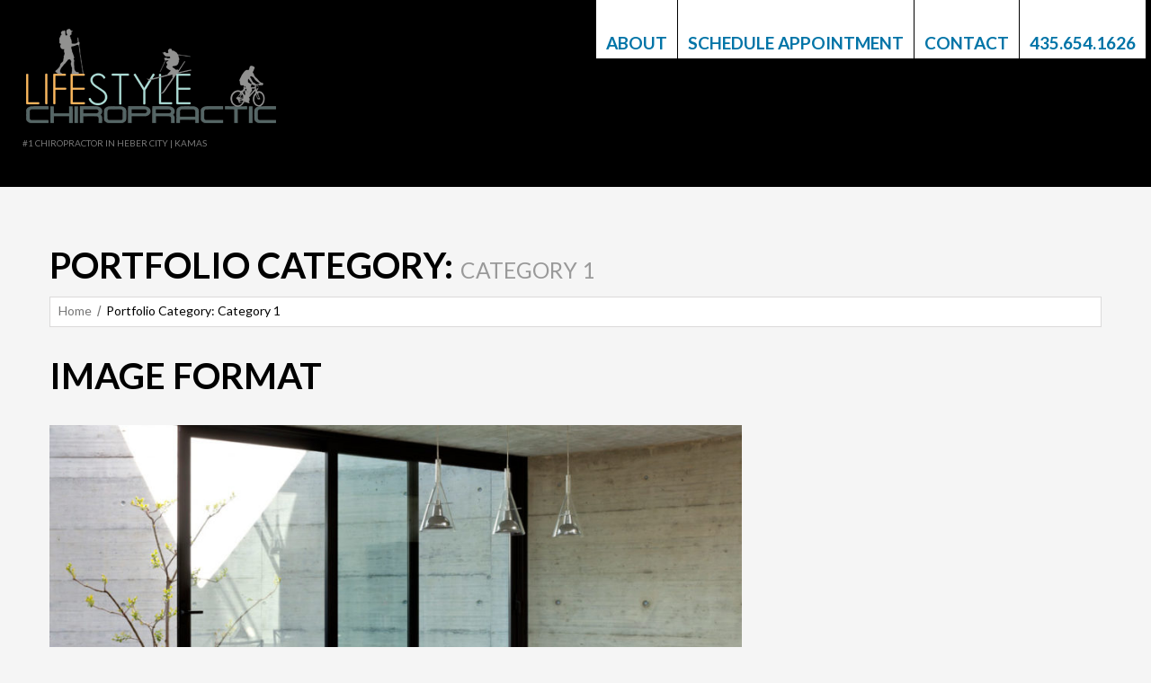

--- FILE ---
content_type: text/html; charset=UTF-8
request_url: https://www.heberlifestyle.com/portfolio_category/category-1/
body_size: 7438
content:
<!DOCTYPE html>
<!--[if lt IE 7 ]><html class="ie ie6" lang="en"> <![endif]-->
<!--[if IE 7 ]><html class="ie ie7" lang="en"> <![endif]-->
<!--[if IE 8 ]><html class="ie ie8" lang="en"> <![endif]-->
<!--[if IE 9 ]><html class="ie ie9" lang="en"> <![endif]-->
<!--[if (gt IE 9)|!(IE)]><!--><html lang="en"> <!--<![endif]-->
<head>
	<title>  Categories  Category 1 Archive | Heber Lifestyle | Chiropractic Care</title>
	<meta name="description" content=" &raquo; Categories &raquo; Category 1 | #1 Chiropractor in Heber City | Kamas" />
	<meta charset="UTF-8" />
	<meta name="viewport" content="width=device-width, initial-scale=1.0">
	<link rel="profile" href="//gmpg.org/xfn/11" />
		<link rel="icon" href="https://www.heberlifestyle.com/wp-content/themes/theme52423/favicon.ico" type="image/x-icon" />
		<link rel="pingback" href="https://www.heberlifestyle.com/xmlrpc.php" />
	<link rel="alternate" type="application/rss+xml" title="Heber Lifestyle | Chiropractic Care" href="https://www.heberlifestyle.com/feed/" />
	<link rel="alternate" type="application/atom+xml" title="Heber Lifestyle | Chiropractic Care" href="https://www.heberlifestyle.com/feed/atom/" />
	<link rel="stylesheet" type="text/css" media="all" href="https://www.heberlifestyle.com/wp-content/themes/theme52423/bootstrap/css/bootstrap.css" />
	<link rel="stylesheet" type="text/css" media="all" href="https://www.heberlifestyle.com/wp-content/themes/theme52423/bootstrap/css/responsive.css" />
	<link rel="stylesheet" type="text/css" media="all" href="https://www.heberlifestyle.com/wp-content/themes/CherryFramework/css/camera.css" />
	<link rel="stylesheet" type="text/css" media="all" href="https://www.heberlifestyle.com/wp-content/themes/theme52423/style.css" />
	<meta name='robots' content='max-image-preview:large' />
	<style>img:is([sizes="auto" i], [sizes^="auto," i]) { contain-intrinsic-size: 3000px 1500px }</style>
	<link rel='dns-prefetch' href='//maps.googleapis.com' />
<link rel='dns-prefetch' href='//netdna.bootstrapcdn.com' />
<link rel='dns-prefetch' href='//fonts.googleapis.com' />
<link rel="alternate" type="application/rss+xml" title="Heber Lifestyle | Chiropractic Care &raquo; Feed" href="https://www.heberlifestyle.com/feed/" />
<link rel="alternate" type="application/rss+xml" title="Heber Lifestyle | Chiropractic Care &raquo; Comments Feed" href="https://www.heberlifestyle.com/comments/feed/" />
<link rel="alternate" type="application/rss+xml" title="Heber Lifestyle | Chiropractic Care &raquo; Category 1 Categories Feed" href="https://www.heberlifestyle.com/portfolio_category/category-1/feed/" />
<script type="text/javascript">
/* <![CDATA[ */
window._wpemojiSettings = {"baseUrl":"https:\/\/s.w.org\/images\/core\/emoji\/16.0.1\/72x72\/","ext":".png","svgUrl":"https:\/\/s.w.org\/images\/core\/emoji\/16.0.1\/svg\/","svgExt":".svg","source":{"concatemoji":"https:\/\/www.heberlifestyle.com\/wp-includes\/js\/wp-emoji-release.min.js?ver=6.8.2"}};
/*! This file is auto-generated */
!function(s,n){var o,i,e;function c(e){try{var t={supportTests:e,timestamp:(new Date).valueOf()};sessionStorage.setItem(o,JSON.stringify(t))}catch(e){}}function p(e,t,n){e.clearRect(0,0,e.canvas.width,e.canvas.height),e.fillText(t,0,0);var t=new Uint32Array(e.getImageData(0,0,e.canvas.width,e.canvas.height).data),a=(e.clearRect(0,0,e.canvas.width,e.canvas.height),e.fillText(n,0,0),new Uint32Array(e.getImageData(0,0,e.canvas.width,e.canvas.height).data));return t.every(function(e,t){return e===a[t]})}function u(e,t){e.clearRect(0,0,e.canvas.width,e.canvas.height),e.fillText(t,0,0);for(var n=e.getImageData(16,16,1,1),a=0;a<n.data.length;a++)if(0!==n.data[a])return!1;return!0}function f(e,t,n,a){switch(t){case"flag":return n(e,"\ud83c\udff3\ufe0f\u200d\u26a7\ufe0f","\ud83c\udff3\ufe0f\u200b\u26a7\ufe0f")?!1:!n(e,"\ud83c\udde8\ud83c\uddf6","\ud83c\udde8\u200b\ud83c\uddf6")&&!n(e,"\ud83c\udff4\udb40\udc67\udb40\udc62\udb40\udc65\udb40\udc6e\udb40\udc67\udb40\udc7f","\ud83c\udff4\u200b\udb40\udc67\u200b\udb40\udc62\u200b\udb40\udc65\u200b\udb40\udc6e\u200b\udb40\udc67\u200b\udb40\udc7f");case"emoji":return!a(e,"\ud83e\udedf")}return!1}function g(e,t,n,a){var r="undefined"!=typeof WorkerGlobalScope&&self instanceof WorkerGlobalScope?new OffscreenCanvas(300,150):s.createElement("canvas"),o=r.getContext("2d",{willReadFrequently:!0}),i=(o.textBaseline="top",o.font="600 32px Arial",{});return e.forEach(function(e){i[e]=t(o,e,n,a)}),i}function t(e){var t=s.createElement("script");t.src=e,t.defer=!0,s.head.appendChild(t)}"undefined"!=typeof Promise&&(o="wpEmojiSettingsSupports",i=["flag","emoji"],n.supports={everything:!0,everythingExceptFlag:!0},e=new Promise(function(e){s.addEventListener("DOMContentLoaded",e,{once:!0})}),new Promise(function(t){var n=function(){try{var e=JSON.parse(sessionStorage.getItem(o));if("object"==typeof e&&"number"==typeof e.timestamp&&(new Date).valueOf()<e.timestamp+604800&&"object"==typeof e.supportTests)return e.supportTests}catch(e){}return null}();if(!n){if("undefined"!=typeof Worker&&"undefined"!=typeof OffscreenCanvas&&"undefined"!=typeof URL&&URL.createObjectURL&&"undefined"!=typeof Blob)try{var e="postMessage("+g.toString()+"("+[JSON.stringify(i),f.toString(),p.toString(),u.toString()].join(",")+"));",a=new Blob([e],{type:"text/javascript"}),r=new Worker(URL.createObjectURL(a),{name:"wpTestEmojiSupports"});return void(r.onmessage=function(e){c(n=e.data),r.terminate(),t(n)})}catch(e){}c(n=g(i,f,p,u))}t(n)}).then(function(e){for(var t in e)n.supports[t]=e[t],n.supports.everything=n.supports.everything&&n.supports[t],"flag"!==t&&(n.supports.everythingExceptFlag=n.supports.everythingExceptFlag&&n.supports[t]);n.supports.everythingExceptFlag=n.supports.everythingExceptFlag&&!n.supports.flag,n.DOMReady=!1,n.readyCallback=function(){n.DOMReady=!0}}).then(function(){return e}).then(function(){var e;n.supports.everything||(n.readyCallback(),(e=n.source||{}).concatemoji?t(e.concatemoji):e.wpemoji&&e.twemoji&&(t(e.twemoji),t(e.wpemoji)))}))}((window,document),window._wpemojiSettings);
/* ]]> */
</script>
<link rel='stylesheet' id='flexslider-css' href='https://www.heberlifestyle.com/wp-content/plugins/cherry-plugin/lib/js/FlexSlider/flexslider.css?ver=2.2.0' type='text/css' media='all' />
<link rel='stylesheet' id='owl-carousel-css' href='https://www.heberlifestyle.com/wp-content/plugins/cherry-plugin/lib/js/owl-carousel/owl.carousel.css?ver=1.24' type='text/css' media='all' />
<link rel='stylesheet' id='owl-theme-css' href='https://www.heberlifestyle.com/wp-content/plugins/cherry-plugin/lib/js/owl-carousel/owl.theme.css?ver=1.24' type='text/css' media='all' />
<link rel='stylesheet' id='font-awesome-css' href='//netdna.bootstrapcdn.com/font-awesome/3.2.1/css/font-awesome.css?ver=3.2.1' type='text/css' media='all' />
<link rel='stylesheet' id='cherry-plugin-css' href='https://www.heberlifestyle.com/wp-content/plugins/cherry-plugin/includes/css/cherry-plugin.css?ver=1.2.8.1' type='text/css' media='all' />
<style id='wp-emoji-styles-inline-css' type='text/css'>

	img.wp-smiley, img.emoji {
		display: inline !important;
		border: none !important;
		box-shadow: none !important;
		height: 1em !important;
		width: 1em !important;
		margin: 0 0.07em !important;
		vertical-align: -0.1em !important;
		background: none !important;
		padding: 0 !important;
	}
</style>
<style id='classic-theme-styles-inline-css' type='text/css'>
/*! This file is auto-generated */
.wp-block-button__link{color:#fff;background-color:#32373c;border-radius:9999px;box-shadow:none;text-decoration:none;padding:calc(.667em + 2px) calc(1.333em + 2px);font-size:1.125em}.wp-block-file__button{background:#32373c;color:#fff;text-decoration:none}
</style>
<link rel='stylesheet' id='cherry-media-parallax-styles-css' href='https://www.heberlifestyle.com/wp-content/plugins/cherry-media-parallax/css/cherry-media-parallax-styles.css?ver=1.0' type='text/css' media='all' />
<link rel='stylesheet' id='contact-form-7-css' href='https://www.heberlifestyle.com/wp-content/plugins/contact-form-7/includes/css/styles.css?ver=6.1.4' type='text/css' media='all' />
<link rel='stylesheet' id='theme52423-css' href='https://www.heberlifestyle.com/wp-content/themes/theme52423/main-style.css' type='text/css' media='all' />
<link rel='stylesheet' id='magnific-popup-css' href='https://www.heberlifestyle.com/wp-content/themes/CherryFramework/css/magnific-popup.css?ver=0.9.3' type='text/css' media='all' />
<link rel='stylesheet' id='options_typography_Lato-css' href='//fonts.googleapis.com/css?family=Lato&#038;subset=latin' type='text/css' media='all' />
<script type="text/javascript" src="https://www.heberlifestyle.com/wp-content/themes/CherryFramework/js/jquery-1.7.2.min.js?ver=1.7.2" id="jquery-js"></script>
<script type="text/javascript" src="https://www.heberlifestyle.com/wp-content/plugins/cherry-plugin/lib/js/jquery.easing.1.3.js?ver=1.3" id="easing-js"></script>
<script type="text/javascript" src="https://www.heberlifestyle.com/wp-content/plugins/cherry-plugin/lib/js/elasti-carousel/jquery.elastislide.js?ver=1.2.8.1" id="elastislide-js"></script>
<script type="text/javascript" src="//maps.googleapis.com/maps/api/js?v=3.exp&amp;ver=6.8.2" id="googlemapapis-js"></script>
<script type="text/javascript" src="https://www.heberlifestyle.com/wp-content/themes/CherryFramework/js/jquery-migrate-1.2.1.min.js?ver=1.2.1" id="migrate-js"></script>
<script type="text/javascript" src="https://www.heberlifestyle.com/wp-includes/js/swfobject.js?ver=2.2-20120417" id="swfobject-js"></script>
<script type="text/javascript" src="https://www.heberlifestyle.com/wp-content/themes/CherryFramework/js/modernizr.js?ver=2.0.6" id="modernizr-js"></script>
<script type="text/javascript" src="https://www.heberlifestyle.com/wp-content/themes/CherryFramework/js/jflickrfeed.js?ver=1.0" id="jflickrfeed-js"></script>
<script type="text/javascript" src="https://www.heberlifestyle.com/wp-content/themes/CherryFramework/js/custom.js?ver=1.0" id="custom-js"></script>
<script type="text/javascript" src="https://www.heberlifestyle.com/wp-content/themes/CherryFramework/bootstrap/js/bootstrap.min.js?ver=2.3.0" id="bootstrap-js"></script>
<link rel="https://api.w.org/" href="https://www.heberlifestyle.com/wp-json/" /><link rel="EditURI" type="application/rsd+xml" title="RSD" href="https://www.heberlifestyle.com/xmlrpc.php?rsd" />
<script type="text/javascript">
(function(url){
	if(/(?:Chrome\/26\.0\.1410\.63 Safari\/537\.31|WordfenceTestMonBot)/.test(navigator.userAgent)){ return; }
	var addEvent = function(evt, handler) {
		if (window.addEventListener) {
			document.addEventListener(evt, handler, false);
		} else if (window.attachEvent) {
			document.attachEvent('on' + evt, handler);
		}
	};
	var removeEvent = function(evt, handler) {
		if (window.removeEventListener) {
			document.removeEventListener(evt, handler, false);
		} else if (window.detachEvent) {
			document.detachEvent('on' + evt, handler);
		}
	};
	var evts = 'contextmenu dblclick drag dragend dragenter dragleave dragover dragstart drop keydown keypress keyup mousedown mousemove mouseout mouseover mouseup mousewheel scroll'.split(' ');
	var logHuman = function() {
		if (window.wfLogHumanRan) { return; }
		window.wfLogHumanRan = true;
		var wfscr = document.createElement('script');
		wfscr.type = 'text/javascript';
		wfscr.async = true;
		wfscr.src = url + '&r=' + Math.random();
		(document.getElementsByTagName('head')[0]||document.getElementsByTagName('body')[0]).appendChild(wfscr);
		for (var i = 0; i < evts.length; i++) {
			removeEvent(evts[i], logHuman);
		}
	};
	for (var i = 0; i < evts.length; i++) {
		addEvent(evts[i], logHuman);
	}
})('//www.heberlifestyle.com/?wordfence_lh=1&hid=584DCCBB44E4EB3983D17641683EBACD');
</script><script>
 var system_folder = 'https://www.heberlifestyle.com/wp-content/themes/CherryFramework/admin/data_management/',
	 CHILD_URL ='https://www.heberlifestyle.com/wp-content/themes/theme52423',
	 PARENT_URL = 'https://www.heberlifestyle.com/wp-content/themes/CherryFramework', 
	 CURRENT_THEME = 'theme52423'</script>
<style type='text/css'>
.header { background-color:#000000 }

</style>
<style type='text/css'>
h1 { font: bold 40px/40px Lato;  color:#000000; }
h2 { font: bold 40px/43px Lato;  color:#000000; }
h3 { font: bold 25px/34px Lato;  color:#000000; }
h4 { font: normal 14px/20px Arial, Helvetica, sans-serif;  color:#333333; }
h5 { font: normal 12px/18px Lato;  color:#000000; }
h6 { font: normal 12px/18px Lato;  color:#000000; }
body { font-weight: normal;}
.logo_h__txt, .logo_link { font: normal 51px/45px Lato;  color:#191919; }
.sf-menu > li > a { font: bold 19px/20px Lato;  color:#0074a7; }
.nav.footer-nav a { font: bold 14px/18px Lato;  color:#ffffff; }
</style>
		<!--[if lt IE 9]>
		<div id="ie7-alert" style="width: 100%; text-align:center;">
			<img src="http://tmbhtest.com/images/ie7.jpg" alt="Upgrade IE 8" width="640" height="344" border="0" usemap="#Map" />
			<map name="Map" id="Map"><area shape="rect" coords="496,201,604,329" href="http://www.microsoft.com/windows/internet-explorer/default.aspx" target="_blank" alt="Download Interent Explorer" /><area shape="rect" coords="380,201,488,329" href="http://www.apple.com/safari/download/" target="_blank" alt="Download Apple Safari" /><area shape="rect" coords="268,202,376,330" href="http://www.opera.com/download/" target="_blank" alt="Download Opera" /><area shape="rect" coords="155,202,263,330" href="http://www.mozilla.com/" target="_blank" alt="Download Firefox" /><area shape="rect" coords="35,201,143,329" href="http://www.google.com/chrome" target="_blank" alt="Download Google Chrome" />
			</map>
		</div>
	<![endif]-->
	<!--[if gte IE 9]><!-->
		<script src="https://www.heberlifestyle.com/wp-content/themes/CherryFramework/js/jquery.mobile.customized.min.js" type="text/javascript"></script>
		<script type="text/javascript">
			jQuery(function(){
				jQuery('.sf-menu').mobileMenu({defaultText: "Navigate to..."});
			});
		</script>
	<!--<![endif]-->
	<script type="text/javascript">
		// Init navigation menu
		jQuery(function(){
		// main navigation init
			jQuery('ul.sf-menu').superfish({
				delay: 1000, // the delay in milliseconds that the mouse can remain outside a sub-menu without it closing
				animation: {
					opacity: "show",
					height: "show"
				}, // used to animate the sub-menu open
				speed: "normal", // animation speed
				autoArrows: false, // generation of arrow mark-up (for submenu)
				disableHI: true // to disable hoverIntent detection
			});

		//Zoom fix
		//IPad/IPhone
			var viewportmeta = document.querySelector && document.querySelector('meta[name="viewport"]'),
				ua = navigator.userAgent,
				gestureStart = function () {
					viewportmeta.content = "width=device-width, minimum-scale=0.25, maximum-scale=1.6, initial-scale=1.0";
				},
				scaleFix = function () {
					if (viewportmeta && /iPhone|iPad/.test(ua) && !/Opera Mini/.test(ua)) {
						viewportmeta.content = "width=device-width, minimum-scale=1.0, maximum-scale=1.0";
						document.addEventListener("gesturestart", gestureStart, false);
					}
				};
			scaleFix();
		})
	</script>
	<!-- stick up menu -->
	<script type="text/javascript">
		jQuery(document).ready(function(){
			if(!device.mobile() && !device.tablet()){
				jQuery('header .custom_poz').tmStickUp({
					correctionSelector: jQuery('#wpadminbar')
				,	listenSelector: jQuery('.listenSelector')
				,	active: true				,	pseudo: true				});
			}
		})
	</script>
</head>

<body class="archive tax-portfolio_category term-category-1 term-25 wp-theme-CherryFramework wp-child-theme-theme52423">
	<div id="motopress-main" class="main-holder">
		<!--Begin #motopress-main-->
		<header class="motopress-wrapper header">
			<div class="container">
				<div class="row">
					<div class="span12" data-motopress-wrapper-file="wrapper/wrapper-header.php" data-motopress-wrapper-type="header" data-motopress-id="696d994be14b9">
						<div class="custom_poz">
	<div class="block_menu">
		<div class="cont_logo">
			<div class="logo_poz" data-motopress-type="static" data-motopress-static-file="static/static-logo.php">
				<!-- BEGIN LOGO -->
<div class="logo pull-left">
									<a href="https://www.heberlifestyle.com/" class="logo_h logo_h__img"><img src="https://www.heberlifestyle.com/wp-content/uploads/2018/12/heber-city-chiropractor.png" alt="Heber Lifestyle | Chiropractic Care" title="#1 Chiropractor in Heber City | Kamas"></a>
						<p class="logo_tagline">#1 Chiropractor in Heber City | Kamas</p><!-- Site Tagline -->
	</div>
<!-- END LOGO -->			</div>
		</div>
		<div class="cont_menu">
			<div data-motopress-type="static" data-motopress-static-file="static/static-nav.php">
				<!-- BEGIN MAIN NAVIGATION -->
<nav class="nav nav__primary clearfix">
<ul id="topnav" class="sf-menu"><li id="menu-item-1943" class="menu-item menu-item-type-post_type menu-item-object-page"><a href="https://www.heberlifestyle.com/about-2/">About</a></li>
<li id="menu-item-2424" class="menu-item menu-item-type-post_type menu-item-object-page"><a href="https://www.heberlifestyle.com/schedule-appt/">Schedule Appointment</a></li>
<li id="menu-item-1937" class="menu-item menu-item-type-post_type menu-item-object-page"><a href="https://www.heberlifestyle.com/contacts/">Contact</a></li>
<li id="menu-item-2425" class="menu-item menu-item-type-custom menu-item-object-custom"><a href="tel:+435-654-1626">435.654.1626</a></li>
</ul></nav><!-- END MAIN NAVIGATION -->			</div>
			<div class="hidden-phone" data-motopress-type="static" data-motopress-static-file="static/static-search.php">
				<!-- BEGIN SEARCH FORM -->
<!-- END SEARCH FORM -->			</div>
		</div>
	</div>
</div>
					</div>
				</div>
			</div>
		</header>
<div class="motopress-wrapper content-holder clearfix">
	<div class="container">
		<div class="row">
			<div class="span12" data-motopress-wrapper-file="archive.php" data-motopress-wrapper-type="content">
				<div class="row">
					<div class="span12" data-motopress-type="static" data-motopress-static-file="static/static-title.php">
						<section class="title-section">
	<h1 class="title-header">
					Portfolio Category: 			<small>Category 1 </small>

			</h1>
				<!-- BEGIN BREADCRUMBS-->
			<ul class="breadcrumb breadcrumb__t"><li><a href="https://www.heberlifestyle.com">Home</a></li><li class="divider"></li><li class="active">Portfolio Category: Category 1</li></ul>			<!-- END BREADCRUMBS -->
	</section><!-- .title-section -->
					</div>
				</div>
				<div class="row">
					<div class="span8 right right" id="content" data-motopress-type="loop" data-motopress-loop-file="loop/loop-blog.php">
						<!-- displays the tag's description from the Wordpress admin -->
<div class="post_wrapper"><article id="post-497" class="post__holder post-497 portfolio type-portfolio status-publish has-post-thumbnail hentry portfolio_category-category-1 portfolio_category-category-3 portfolio_tag-consectetur">
				<header class="post-header">
						<h2 class="post-title"><a href="https://www.heberlifestyle.com/portfolio-view/image-format/" title="Image Format">Image Format</a></h2>
		</header>
				<figure class="featured-thumbnail thumbnail large" ><a href="https://www.heberlifestyle.com/portfolio-view/image-format/" title="Image Format" ><img src="#post-497" data-src="https://www.heberlifestyle.com/wp-content/uploads/2017/11/img_15-900x444.jpg" alt="Image Format" ></a></figure>
				<!-- Post Content -->
		<div class="post_content">
								<div class="excerpt">
					This format perfectly fits in case you need only a single image for your post display. Use Featured image option to add image to the post. Pellentesque habitant morbi tristique senectus et netus et malesuada fames ac turpis egestas. In faucibus, risus eu volutpat pellentesque, massa felis feugiat velit, nec mattis felis elit a eros.&hellip;				</div>
						<a href="https://www.heberlifestyle.com/portfolio-view/image-format/" class="btn btn-primary">Read more</a>
			<div class="clear"></div>
		</div>

		
		<!-- Post Meta -->
<!--// Post Meta -->
</article></div><div class="post_wrapper"><article id="post-498" class="post__holder post-498 portfolio type-portfolio status-publish has-post-thumbnail hentry portfolio_category-category-1 portfolio_tag-accusantium portfolio_tag-alias portfolio_tag-consectetur">
				<header class="post-header">
						<h2 class="post-title"><a href="https://www.heberlifestyle.com/portfolio-view/slideshow-format/" title="Slideshow Format">Slideshow Format</a></h2>
		</header>
				<figure class="featured-thumbnail thumbnail large" ><a href="https://www.heberlifestyle.com/portfolio-view/slideshow-format/" title="Slideshow Format" ><img src="#post-498" data-src="https://www.heberlifestyle.com/wp-content/uploads/2017/11/img_16-900x444.jpg" alt="Slideshow Format" ></a></figure>
				<!-- Post Content -->
		<div class="post_content">
								<div class="excerpt">
					This format can be used to display images as a slideshow. To attach images to the post please use Upload Images button. Pellentesque habitant morbi tristique senectus et netus et malesuada fames ac turpis egestas. In faucibus, risus eu volutpat pellentesque, massa felis feugiat velit, nec mattis felis elit a eros. Cras convallis sodales orci,&hellip;				</div>
						<a href="https://www.heberlifestyle.com/portfolio-view/slideshow-format/" class="btn btn-primary">Read more</a>
			<div class="clear"></div>
		</div>

		
		<!-- Post Meta -->
<!--// Post Meta -->
</article></div><div class="post_wrapper"><article id="post-512" class="post__holder post-512 portfolio type-portfolio status-publish has-post-thumbnail hentry portfolio_category-category-1 portfolio_tag-consectetur portfolio_tag-cumque portfolio_tag-oluptatum">
				<header class="post-header">
						<h2 class="post-title"><a href="https://www.heberlifestyle.com/portfolio-view/video-format/" title="Video Format">Video Format</a></h2>
		</header>
				<figure class="featured-thumbnail thumbnail large" ><a href="https://www.heberlifestyle.com/portfolio-view/video-format/" title="Video Format" ><img src="#post-512" data-src="https://www.heberlifestyle.com/wp-content/uploads/2017/11/img_18-900x444.jpg" alt="Video Format" ></a></figure>
				<!-- Post Content -->
		<div class="post_content">
								<div class="excerpt">
					If your post contains video, please use this format. Select Video format in the appeared metabox and add the embed code from the video hosting you use (youtube, vimeo etc) Pellentesque habitant morbi tristique senectus et netus et malesuada fames ac turpis egestas. In faucibus, risus eu volutpat pellentesque, massa felis feugiat velit, nec mattis&hellip;				</div>
						<a href="https://www.heberlifestyle.com/portfolio-view/video-format/" class="btn btn-primary">Read more</a>
			<div class="clear"></div>
		</div>

		
		<!-- Post Meta -->
<!--// Post Meta -->
</article></div><div class="post_wrapper"><article id="post-521" class="post__holder post-521 portfolio type-portfolio status-publish has-post-thumbnail hentry portfolio_category-category-1 portfolio_tag-accusantium portfolio_tag-consectetur portfolio_tag-cumque">
				<header class="post-header">
						<h2 class="post-title"><a href="https://www.heberlifestyle.com/portfolio-view/sodales-orci-et/" title="Sodales orci et">Sodales orci et</a></h2>
		</header>
				<figure class="featured-thumbnail thumbnail large" ><a href="https://www.heberlifestyle.com/portfolio-view/sodales-orci-et/" title="Sodales orci et" ><img src="#post-521" data-src="https://www.heberlifestyle.com/wp-content/uploads/2017/11/img_20-900x444.jpg" alt="Sodales orci et" ></a></figure>
				<!-- Post Content -->
		<div class="post_content">
								<div class="excerpt">
					Lorem ipsum dolor sit amet, consectetur adipiscing elit. Sed blandit massa vel mauris sollicitudin dignissim. Phasellus ultrices tellus eget ipsum ornare molestie scelerisque eros dignissim. Phasellus fringilla hendrerit lectus nec vehicula. Pellentesque habitant morbi tristique senectus et netus et malesuada fames ac turpis egestas. In faucibus, risus eu volutpat pellentesque, massa felis feugiat velit, nec&hellip;				</div>
						<a href="https://www.heberlifestyle.com/portfolio-view/sodales-orci-et/" class="btn btn-primary">Read more</a>
			<div class="clear"></div>
		</div>

		
		<!-- Post Meta -->
<!--// Post Meta -->
</article></div><div class="pagination pagination__posts"><ul><li class="active"><span>1</span></li><li><a href='https://www.heberlifestyle.com/portfolio_category/category-1/page/2/' class="inactive">2</a></li></ul></div>
<!-- Posts navigation -->					</div>
					<div class="span4 sidebar" id="sidebar" data-motopress-type="static-sidebar"  data-motopress-sidebar-file="sidebar.php">
						
<div id="text-2" class="widget">			<div class="textwidget"></div>
		</div>					</div>
				</div>
			</div>
		</div>
	</div>
</div>

		<footer class="motopress-wrapper footer">
			<div class="container">
				<div class="row">
					<div class="span12" data-motopress-wrapper-file="wrapper/wrapper-footer.php" data-motopress-wrapper-type="footer" data-motopress-id="696d994be9afa">
						<div class="row footer-widgets">
	
	<div class="span3 ext_poz1">
		<div data-motopress-type="dynamic-sidebar" data-motopress-sidebar-id="footer-sidebar-1">
					</div>
	</div>

	<div class="span3 ext_poz2">
		<div data-motopress-type="dynamic-sidebar" data-motopress-sidebar-id="footer-sidebar-2">
					</div>
	</div>

	<div class="span3 ext_poz3">
		<div data-motopress-type="dynamic-sidebar" data-motopress-sidebar-id="footer-sidebar-3">
					</div>
	</div>

	<div class="span3 ext_poz4">
		<div data-motopress-type="dynamic-sidebar" data-motopress-sidebar-id="footer-sidebar-4">
					</div>
	</div>
</div>
<div class="footer_block">
	<div class="ext_poz5">
		<div class="" data-motopress-type="static" data-motopress-static-file="static/static-footer-text.php">
			<div id="footer-text" class="footer-text">
	
	
		<span class="comp_name"><a href="https://www.heberlifestyle.com/" title="#1 Chiropractor in Heber City | Kamas" class="site-name"></a> </span> &copy; 2026Heber Valley Chiropractor | Scott Phillips <span class="sep">.</span> 

		</div>		</div>
	</div>
	<div class="ext_poz6">
		<div data-motopress-type="dynamic-sidebar" data-motopress-sidebar-id="footer-sidebar-5">
			<div id="social_networks-3" class="visible-all-devices ">
		<!-- BEGIN SOCIAL NETWORKS -->
		
		<ul class="social social__row clearfix unstyled">

								<li class="social_li">
				<a class="social_link social_link__twitter" rel="tooltip" data-original-title="" href="https://www.facebook.com/????" target="_blank">
											<span class="social_ico"><img src="https://www.heberlifestyle.com/wp-content/themes/theme52423/images/icons/twitter.png" alt=""></span>
									</a>
			</li>
											<li class="social_li">
				<a class="social_link social_link__facebook" rel="tooltip" data-original-title="" href="https://www.facebook.com/????" target="_blank">
											<span class="social_ico"><img src="https://www.heberlifestyle.com/wp-content/themes/theme52423/images/icons/facebook.png" alt=""></span>
									</a>
			</li>
										
		</ul>
		<!-- END SOCIAL NETWORKS -->
		</div>		</div>
	</div>
</div>
<div class="row">
	<div class="ext_poz7" data-motopress-type="static" data-motopress-static-file="static/static-footer-nav.php">
			</div>
</div>					</div>
				</div>
			</div>
		</footer>
		<!--End #motopress-main-->
	</div>
	<div id="back-top-wrapper" class="visible-desktop">
		<p id="back-top">
			<a href="#top"><span></span></a>		</p>
	</div>
		<script type="speculationrules">
{"prefetch":[{"source":"document","where":{"and":[{"href_matches":"\/*"},{"not":{"href_matches":["\/wp-*.php","\/wp-admin\/*","\/wp-content\/uploads\/*","\/wp-content\/*","\/wp-content\/plugins\/*","\/wp-content\/themes\/theme52423\/*","\/wp-content\/themes\/CherryFramework\/*","\/*\\?(.+)"]}},{"not":{"selector_matches":"a[rel~=\"nofollow\"]"}},{"not":{"selector_matches":".no-prefetch, .no-prefetch a"}}]},"eagerness":"conservative"}]}
</script>
<script type="text/javascript" src="https://www.heberlifestyle.com/wp-content/plugins/cherry-plugin/lib/js/FlexSlider/jquery.flexslider-min.js?ver=2.2.2" id="flexslider-js"></script>
<script type="text/javascript" id="cherry-plugin-js-extra">
/* <![CDATA[ */
var items_custom = [[0,1],[480,2],[768,3],[980,4],[1170,5]];
/* ]]> */
</script>
<script type="text/javascript" src="https://www.heberlifestyle.com/wp-content/plugins/cherry-plugin/includes/js/cherry-plugin.js?ver=1.2.8.1" id="cherry-plugin-js"></script>
<script type="text/javascript" src="https://www.heberlifestyle.com/wp-content/plugins/cherry-media-parallax/js/cherry-media-parallax.js?ver=1.0" id="cherry-media-parallax-js"></script>
<script type="text/javascript" src="https://www.heberlifestyle.com/wp-content/plugins/cherry-media-parallax/js/cherry-fixed-parallax.js?ver=1.0" id="cherry-fixed-parallax-js"></script>
<script type="text/javascript" src="https://www.heberlifestyle.com/wp-includes/js/dist/hooks.min.js?ver=4d63a3d491d11ffd8ac6" id="wp-hooks-js"></script>
<script type="text/javascript" src="https://www.heberlifestyle.com/wp-includes/js/dist/i18n.min.js?ver=5e580eb46a90c2b997e6" id="wp-i18n-js"></script>
<script type="text/javascript" id="wp-i18n-js-after">
/* <![CDATA[ */
wp.i18n.setLocaleData( { 'text direction\u0004ltr': [ 'ltr' ] } );
/* ]]> */
</script>
<script type="text/javascript" src="https://www.heberlifestyle.com/wp-content/plugins/contact-form-7/includes/swv/js/index.js?ver=6.1.4" id="swv-js"></script>
<script type="text/javascript" id="contact-form-7-js-before">
/* <![CDATA[ */
var wpcf7 = {
    "api": {
        "root": "https:\/\/www.heberlifestyle.com\/wp-json\/",
        "namespace": "contact-form-7\/v1"
    }
};
/* ]]> */
</script>
<script type="text/javascript" src="https://www.heberlifestyle.com/wp-content/plugins/contact-form-7/includes/js/index.js?ver=6.1.4" id="contact-form-7-js"></script>
<script type="text/javascript" src="https://www.heberlifestyle.com/wp-content/themes/theme52423/js/my_script.js?ver=1.0" id="my_script-js"></script>
<script type="text/javascript" src="https://www.heberlifestyle.com/wp-content/themes/CherryFramework/js/superfish.js?ver=1.5.3" id="superfish-js"></script>
<script type="text/javascript" src="https://www.heberlifestyle.com/wp-content/themes/CherryFramework/js/jquery.mobilemenu.js?ver=1.0" id="mobilemenu-js"></script>
<script type="text/javascript" src="https://www.heberlifestyle.com/wp-content/themes/CherryFramework/js/jquery.magnific-popup.min.js?ver=0.9.3" id="magnific-popup-js"></script>
<script type="text/javascript" src="https://www.heberlifestyle.com/wp-content/themes/CherryFramework/js/jplayer.playlist.min.js?ver=2.3.0" id="playlist-js"></script>
<script type="text/javascript" src="https://www.heberlifestyle.com/wp-content/themes/CherryFramework/js/jquery.jplayer.min.js?ver=2.6.0" id="jplayer-js"></script>
<script type="text/javascript" src="https://www.heberlifestyle.com/wp-content/themes/CherryFramework/js/tmstickup.js?ver=1.0.0" id="tmstickup-js"></script>
<script type="text/javascript" src="https://www.heberlifestyle.com/wp-content/themes/CherryFramework/js/device.min.js?ver=1.0.0" id="device-js"></script>
<script type="text/javascript" src="https://www.heberlifestyle.com/wp-content/themes/CherryFramework/js/jquery.zaccordion.min.js?ver=2.1.0" id="zaccordion-js"></script>
<script type="text/javascript" src="https://www.heberlifestyle.com/wp-content/themes/CherryFramework/js/camera.min.js?ver=1.3.4" id="camera-js"></script>
			<script type="text/javascript">
				deleteCookie('cf-cookie-banner');
			</script>
			 <!-- this is used by many Wordpress features and for plugins to work properly -->
</body>
</html>

--- FILE ---
content_type: text/css
request_url: https://www.heberlifestyle.com/wp-content/themes/theme52423/main-style.css
body_size: 7864
content:
@import url("../CherryFramework/style.css");
@import url(//netdna.bootstrapcdn.com/font-awesome/4.2.0/css/font-awesome.css);
@import url(//fonts.googleapis.com/css?family=Lato:400,300,300italic,700,900);
body { background:#f5f5f5; }
form { overflow:hidden; }
.main-holder { overflow:hidden; }
.custom_poz {
	position:relative;
	z-index:500;
	padding-bottom:0;
}
a {
	-webkit-transition:all 0.4s ease;
	-moz-transition:all 0.4s ease;
	-o-transition:all 0.4s ease;
	transition:all 0.4s ease;
}
a:hover, a:focus { text-decoration:none; }
p { margin:0 0 20px; }
figure {
	padding:0 !important;
	border:none !important;
	-webkit-border-radius:0 !important;
	-moz-border-radius:0 !important;
	border-radius:0 !important;
	-webkit-box-shadow:none !important;
	-moz-box-shadow:none !important;
	box-shadow:none !important;
}
h2 {
	text-transform:uppercase;
	margin-bottom:14px;
}
h2 a { color:inherit; }
h2 a:hover { color:#5e5e5e; }
h3 {
	text-transform:uppercase;
	margin-bottom:18px;
}
h3 a { color:inherit; }
h3 a:hover { color:#5e5e5e; }
h4 { margin-bottom:20px; }
h5 {
	margin-top:0;
	margin-bottom:47px;
}
.marg_1 { margin-top:10px; }
.select-menu { height:33px; }
.logo {
	margin:30px 0 0;
	float:none;
}
.logo a {
	position:relative;
	display:inline-block;
	margin-right:15px;
	margin-bottom:10px;
}
.logo .logo_h__txt {
	text-align:left;
	display:inline-block;
	float:left;
	margin-top:-5px;
	margin-bottom:5px;
	letter-spacing:0;
}
.logo .logo_h__txt a {
	padding:0;
	letter-spacing:0;
	text-transform:uppercase;
	font-weight:bold;
}
.logo .logo_h__txt a:hover, .logo .logo_h__txt a:focus {
	color:inherit;
	text-decoration:none !important;
}
@media (max-width: 767px) {
	.logo .logo_h__txt { float:none; }
}
.logo .logo_h__img img { width:100%; }
.spacer { height:15px; }
.alignleft {
	float:left;
	margin:8px 30px 10px 0;
}
.main-holder input[type="text"], .main-holder input[type="email"], .main-holder textarea {
	-webkit-box-shadow:none;
	-moz-box-shadow:none;
	box-shadow:none;
	resize:none;
	border:1px solid #dbdada;
}
.main-holder textarea { border-color:#dbdada !important; }
.main-holder input { color:#494d52; }
#search-header { margin:5px 17px 5px 0; }
#search-header .btn-primary {
	margin-top:5px;
	margin-left:10px;
	padding:10px !important;
	min-height:41px !important;
	font-size:18px;
}
#search-header .btn-primary:hover { color:#000000 !important; }
#search-header .search-form_it { color:#fff; }
#search-header input[type="text"] {
	padding:10px 10px !important;
	color:#777777;
}
.wpcf7-form p.field input { line-height:inherit; }
.wpcf7-not-valid-tip { padding-top:7px !important; }
.submit-wrap .ajax-loader { margin-top:20px; }
.content-holder { padding-bottom:0; }
.title-section {
	position:relative;
	display:inline-block;
	width:100%;
	padding:57px 0 0;
	margin-top:0;
	background:;
}
.title-section h1 {
	position:relative;
	overflow:visible;
	margin-bottom:15px;
	text-transform:uppercase;
}
.title-section .breadcrumb {
	padding:5px 0 7px 9px;
	-webkit-border-radius:0;
	-moz-border-radius:0;
	border-radius:0;
	background:transparent;
	font-size:14px;
	font-weight:normal;
	background:#fff;
	border:1px solid #dbdada;
}
.title-section .breadcrumb li { color:#777777; }
.title-section .breadcrumb li a {
	text-shadow:none;
	color:inherit;
}
.title-section .breadcrumb li a:hover { color:#000; }
.title-section .breadcrumb li.active {
	color:#000;
	text-shadow:none;
}
.title-section .breadcrumb li.divider { padding:0 6px; }
.title-section .breadcrumb li.divider:after {
	position:relative;
	top:1px;
	font-size:16px;
	color:#777777;
	content:"/";
}
#content { padding-top:23px; }
#back-top a {
	width:44px;
	height:44px;
}
#back-top a span {
	width:100%;
	height:100%;
	background:transparent;
}
#back-top a span:before {
	position:absolute;
	display:block;
	padding:0;
	-webkit-border-radius:0;
	-moz-border-radius:0;
	border-radius:0;
	font:40px/41px FontAwesome;
	top:0;
	left:0;
	content:"\f01b";
	color:#5e5e5e;
	-webkit-transition:all 0.5s ease;
	-moz-transition:all 0.5s ease;
	-o-transition:all 0.5s ease;
	transition:all 0.5s ease;
}
#back-top a:hover span { background:transparent; }
#back-top a:hover span:before { color:#ffffff; }
.wpcf7-response-output {
	-webkit-border-radius:0 !important;
	-moz-border-radius:0 !important;
	border-radius:0 !important;
	color:#000000;
}
.wpcf7-validation-errors {
	-webkit-border-radius:5px !important;
	-moz-border-radius:5px !important;
	border-radius:5px !important;
}
.sf-sub-indicator {
	top:26px;
	right:50%;
	margin-right:-5px;
}
.error404-holder_num { font-size:220px; }
.error404-holder h1 {
	font-size:60px !important;
	text-transform:uppercase;
	color:#000000;
}
.error404-holder h2 {
	padding:0;
	margin:5px 0 10px;
}
.error404-holder h2:before, .error404-holder h2:after { display:none; }
.error404-holder h4 { color:#777777; }
.google-map { margin-bottom:40px; }
.header {
	border:none;
	margin:0;
	padding:0 0 19px;
	z-index:500;
	border:none !important;
	background:#fff;
	-webkit-transition:all 0.4s ease;
	-moz-transition:all 0.4s ease;
	-o-transition:all 0.4s ease;
	transition:all 0.4s ease;
}
.header > .container { width:100% !important; }
.header > .container > .row { margin-left:0 !important; }
.header > .container > .row > .span12 {
	width:100% !important;
	margin-left:0 !important;
}
.header .logo_poz {
	position:relative;
	padding:0;
}
.header .block_menu {
	position:relative;
	float:left;
	width:100%;
	z-index:50;
	padding-top:0;
	-webkit-transition:all 0.4s ease;
	-moz-transition:all 0.4s ease;
	-o-transition:all 0.4s ease;
	transition:all 0.4s ease;
}
.header .block_menu .cont_logo {
	position:relative;
	display:inline-block;
	float:left;
}
.header .block_menu .cont_logo .logo_poz { margin-left:25px; }
.header .block_menu .cont_menu {
	position:relative;
	display:inline-block;
	float:right;
}
.header .block_menu .cont_menu nav { margin-right:24px; }
.nav {
	margin:0;
	padding:0;
	text-align:right;
}
.nav .sf-menu {
	position:relative;
	float:none;
	display:inline-block;
	margin-right:-18px;
	padding:0;
}
.nav .sf-menu >li {
	background:transparent;
	margin:0 0 0 1px;
	text-transform:uppercase;
}
.nav .sf-menu >li:before {
	position:absolute;
	display:block;
	top:4px;
	right:-18px;
	content:"";
	color:#99cc00;
}
.nav .sf-menu >li a {
	border:none !important;
	padding:0;
	text-shadow:none;
	overflow:hidden;
	pointer-events:auto;
}
.nav .sf-menu >li a >div {
	position:relative;
	top:0;
	left:0;
	width:100%;
	height:100%;
	-webkit-transition:all 0.4s ease-in-out !important;
	-moz-transition:all 0.4s ease-in-out !important;
	-o-transition:all 0.4s ease-in-out !important;
	transition:all 0.4s ease-in-out !important;
}
.nav .sf-menu >li a >div:first-child {
	position:absolute;
	background:#fff;
}
.nav .sf-menu >li a >div:first-child+div {
	top:-200px;
	background:#000;
}
.nav .sf-menu >li a >div:first-child+div span {
	opacity:0;
	filter:alpha(opacity=0);
}
.nav .sf-menu >li a >div span {
	position:relative;
	display:block;
	padding:38px 11px 7px;
	margin:0;
	-webkit-transition:all 0.4s ease-in-out;
	-moz-transition:all 0.4s ease-in-out;
	-o-transition:all 0.4s ease-in-out;
	transition:all 0.4s ease-in-out;
}
.nav .sf-menu >li a:before {
	position:absolute;
	display:block;
	width:100%;
	height:100%;
	top:-100%;
	right:0;
	content:"";
	opacity:0.4;
	filter:alpha(opacity=40);
	background:linear-gradient(to top,#fff,#000);
	-webkit-transition:all 0.3s ease-in-out;
	-moz-transition:all 0.3s ease-in-out;
	-o-transition:all 0.3s ease-in-out;
	transition:all 0.3s ease-in-out;
}
.nav .sf-menu >li:last-child:before { display:none; }
.nav .sf-menu >li.current_page_item, .nav .sf-menu >li.sfHover, .nav .sf-menu >li:hover { z-index:10; }
.nav .sf-menu >li.current_page_item >a, .nav .sf-menu >li.sfHover >a, .nav .sf-menu >li:hover >a {
	text-decoration:none;
	background:transparent;
}
.nav .sf-menu >li.current_page_item >a >div:first-child, .nav .sf-menu >li.sfHover >a >div:first-child, .nav .sf-menu >li:hover >a >div:first-child {
	top:200px;
	-webkit-transition:all 0.5s ease-in-out;
	-moz-transition:all 0.5s ease-in-out;
	-o-transition:all 0.5s ease-in-out;
	transition:all 0.5s ease-in-out;
}
.nav .sf-menu >li.current_page_item >a >div:first-child+div, .nav .sf-menu >li.sfHover >a >div:first-child+div, .nav .sf-menu >li:hover >a >div:first-child+div {
	-webkit-transition:all 0.4s ease-in-out;
	-moz-transition:all 0.4s ease-in-out;
	-o-transition:all 0.4s ease-in-out;
	transition:all 0.4s ease-in-out;
	top:0;
}
.nav .sf-menu >li.current_page_item >a >div:first-child+div span, .nav .sf-menu >li.sfHover >a >div:first-child+div span, .nav .sf-menu >li:hover >a >div:first-child+div span {
	color:#fff;
	opacity:1;
	filter:alpha(opacity=100);
}
.nav .sf-menu >li.current_page_item >a:before, .nav .sf-menu >li.sfHover >a:before, .nav .sf-menu >li:hover >a:before { top:100%; }
.nav .sf-menu .sub-menu {
	background:#191919;
	width:150px;
	left:0;
	margin-left:0;
	margin-top:0;
	padding:0;
}
.nav .sf-menu .sub-menu li {
	font-size:12px;
	letter-spacing:0;
	background:transparent;
}
.nav .sf-menu .sub-menu li a {
	border:none;
	background:#191919;
	font-weight:normal !important;
	padding:9px 17px 10px;
	margin:0;
	text-align:left;
	color:#5e5e5e;
	border-bottom:1px dotted #565656 !important;
	text-shadow:none !important;
	-webkit-transition:all 0.4s ease;
	-moz-transition:all 0.4s ease;
	-o-transition:all 0.4s ease;
	transition:all 0.4s ease;
}
.nav .sf-menu .sub-menu li a .sf-sub-indicator {
	position:absolute;
	top:1.2em;
	left:2px !important;
	right:auto;
	display:block;
	overflow:hidden;
	width:10px;
	height:10px;
	background:url(./images/arrows-ffffff.png) no-repeat 0 0;
	text-indent:-999em;
	-webkit-transform:rotate(180deg);
	-moz-transform:rotate(180deg);
	-ms-transform:rotate(180deg);
	-o-transform:rotate(180deg);
	transform:rotate(180deg);
}
.nav .sf-menu .sub-menu li a:hover { color:#fff; }
.nav .sf-menu .sub-menu li a:hover .sf-sub-indicator { background:url(./images/arrows-ffffff.png) no-repeat -10px 0; }
.nav .sf-menu .sub-menu li .sub-menu {
	left:-100%;
	top:0 !important;
	margin-left:-2px;
}
.nav .sf-menu .sub-menu li.sfHover >a { color:#fff; }
.nav .sf-menu .sub-menu li.sfHover >a .sf-sub-indicator { background:url(./images/arrows-ffffff.png) no-repeat -10px 0; }
.nav .sf-menu .sub-menu li:last-child a { border-bottom:none !important; }
.isStuck {
	top:0;
	left:0;
	width:100%;
	background:#fff;
	z-index:800;
}
.isStuck #topnav { background:transparent; }
@media (max-width: 767px) {
	.isStuck {
		top:0 !important;
		position:relative !important;
	}
	.isStuck #topnav { display:none !important; }
}
.banner_list {
	position:relative;
	overflow:hidden;
	left:50%;
	margin-top:-1px;
	margin-bottom:54px;
}
.banner_list li {
	position:relative;
	display:inline-block;
	float:left;
	width:50%;
	margin:0 !important;
}
.banner_list li .featured-thumbnail { margin:0 !important; }
.banner_list li .featured-thumbnail a .hover_part {
	position:absolute;
	width:100%;
	height:100%;
	top:0;
	left:0;
	opacity:0.8;
	filter:alpha(opacity=80);
}
.banner_list li .featured-thumbnail a img {
	-webkit-transition:all 0.4s ease;
	-moz-transition:all 0.4s ease;
	-o-transition:all 0.4s ease;
	transition:all 0.4s ease;
}
.banner_list li .featured-thumbnail a .block_cont {
	position:absolute;
	top:27%;
	left:6%;
	color:#fff;
	width:710px;
	padding-left:10%;
	z-index:50;
}
@media (max-width: 1650px) {
	.banner_list li .featured-thumbnail a .block_cont { width:500px; }
}
@media (max-width: 1220px) {
	.banner_list li .featured-thumbnail a .block_cont { width:400px; }
}
@media (max-width: 979px) {
	.banner_list li .featured-thumbnail a .block_cont { width:300px; }
}
.banner_list li .featured-thumbnail a .block_cont h5 {
	position:relative;
	display:inline-block;
	color:#fff;
	font-weight:bold;
	text-transform:uppercase;
	font-size:64px;
	line-height:64px;
	background:#000;
	padding:12px 18px;
	margin-bottom:25px;
	-webkit-transition:all 0.6s ease;
	-moz-transition:all 0.6s ease;
	-o-transition:all 0.6s ease;
	transition:all 0.6s ease;
}
@media (max-width: 1220px) {
	.banner_list li .featured-thumbnail a .block_cont h5 {
		font-size:44px;
		line-height:44px;
	}
}
@media (max-width: 979px) {
	.banner_list li .featured-thumbnail a .block_cont h5 {
		font-size:34px;
		line-height:34px;
		margin-bottom:10px;
	}
}
.banner_list li .featured-thumbnail a .block_cont .excerpt {
	font-weight:bold;
	text-transform:uppercase;
	font-size:35px;
	line-height:43px;
	color:#000;
	-webkit-transition:all 0.4s ease;
	-moz-transition:all 0.4s ease;
	-o-transition:all 0.4s ease;
	transition:all 0.4s ease;
}
@media (max-width: 1650px) {
	.banner_list li .featured-thumbnail a .block_cont .excerpt {
		font-size:25px;
		line-height:33px;
	}
}
@media (max-width: 1220px) {
	.banner_list li .featured-thumbnail a .block_cont .excerpt {
		font-size:15px;
		line-height:23px;
	}
}
@media (max-width: 979px) {
	.banner_list li .featured-thumbnail a .block_cont .excerpt {
		font-size:12px;
		line-height:20px;
	}
}
.banner_list li .featured-thumbnail:hover a img {
	-webkit-transform:scale(1.2);
	-moz-transform:scale(1.2);
	-ms-transform:scale(1.2);
	-o-transform:scale(1.2);
	transform:scale(1.2);
}
.banner_list li .featured-thumbnail:hover a .block_cont h5 {
	color:#000;
	background:#fff;
}
.banner_list li .featured-thumbnail:hover a .block_cont .excerpt { color:; }
.banner_list li.extra .featured-thumbnail .block_cont {
	left:auto;
	right:212px;
}
.block_1 {
	position:relative;
	margin-bottom:60px;
}
.block_1 .btn-primary { margin-top:15px; }
.cherry_fixed_parallax1 {
	position:relative;
	padding:53px 0 60px;
}
.cherry_fixed_parallax1 h2 { margin-bottom:33px; }
.posts-grid.block_2 li {
	overflow:hidden;
	margin-bottom:30px;
}
.posts-grid.block_2 li h5 { display:none; }
.posts-grid.block_2 li .desc {
	margin:0;
	padding:0;
	position:absolute;
	z-index:2;
	left:0;
	bottom:-100%;
	height:0%;
	width:100%;
	display:block;
	vertical-align:middle;
	text-align:center;
	border:none;
	background:url('./images/bg_hover.png') 0 0 repeat;
	-webkit-transition:all 0.6s ease;
	-moz-transition:all 0.6s ease;
	-o-transition:all 0.6s ease;
	transition:all 0.6s ease;
}
.posts-grid.block_2 li .desc .btn-primary {
	position:absolute;
	bottom:27px;
	left:29px;
	padding:0 !important;
	background:transparent;
	color:#fff;
}
.posts-grid.block_2 li .desc .btn-primary:hover {
	background:transparent;
	color:#5e5e5e !important;
}
.posts-grid.block_2 li .desc h6 {
	font-size:32px;
	line-height:20px;
	margin:-5px 0 4px;
	font-style:normal;
	padding:0 29px;
	color:#fff;
	position:relative;
	top:0;
	text-align:left;
	-webkit-transition:all 0.3s ease;
	-moz-transition:all 0.3s ease;
	-o-transition:all 0.3s ease;
	transition:all 0.3s ease;
}
@media (min-width: 768px) and (max-width: 979px) {
	.posts-grid.block_2 li .desc h6 { font-size:14px; }
}
.posts-grid.block_2 li .desc h6 a { color:#fff; }
.posts-grid.block_2 li .desc h6 a strong {
	color:#fff;
	-webkit-transition:all 0.4s ease;
	-moz-transition:all 0.4s ease;
	-o-transition:all 0.4s ease;
	transition:all 0.4s ease;
}
.posts-grid.block_2 li .desc h6 a span {
	color:#fff;
	-webkit-transition:all 0.4s ease;
	-moz-transition:all 0.4s ease;
	-o-transition:all 0.4s ease;
	transition:all 0.4s ease;
}
.posts-grid.block_2 li .desc h6 a:hover strong {
	color:#5e5e5e !important;
	-webkit-transition:all 0.4s ease;
	-moz-transition:all 0.4s ease;
	-o-transition:all 0.4s ease;
	transition:all 0.4s ease;
}
.posts-grid.block_2 li .desc h6 a:hover strong:after {
	color:#5e5e5e;
	border:1px solid #5e5e5e;
}
.posts-grid.block_2 li .desc h6 a:hover span {
	color:#fff !important;
	-webkit-transition:all 0.4s ease;
	-moz-transition:all 0.4s ease;
	-o-transition:all 0.4s ease;
	transition:all 0.4s ease;
}
.posts-grid.block_2 li .desc h6 strong {
	color:#fff;
	text-transform:uppercase;
	font-size:25px;
	line-height:34px;
	display:block;
	margin-bottom:10px;
}
@media (min-width: 768px) and (max-width: 979px) {
	.posts-grid.block_2 li .desc h6 strong {
		margin-bottom:6px;
		font-size:16px;
		line-height:20px;
	}
}
@media (max-width: 350px) {
	.posts-grid.block_2 li .desc h6 strong {
		margin-bottom:6px;
		font-size:16px;
		line-height:20px;
	}
}
.posts-grid.block_2 li .desc h6 span {
	font-size:14px;
	line-height:20px;
	color:#fff;
	display:block;
	font-weight:normal;
}
@media (min-width: 768px) and (max-width: 979px) {
	.posts-grid.block_2 li .desc h6 span { font-size:12px; }
}
@media (max-width: 350px) {
	.posts-grid.block_2 li .desc h6 span { font-size:12px; }
}
.posts-grid.block_2 li .desc h5 { display:none; }
.posts-grid.block_2 li:hover {
	position:relative;
	overflow:hidden;
}
.posts-grid.block_2 li:hover:hover .desc {
	bottom:0;
	height:100%;
	-webkit-transition:all 0.3s ease;
	-moz-transition:all 0.3s ease;
	-o-transition:all 0.3s ease;
	transition:all 0.3s ease;
}
.posts-grid.block_2 li:hover:hover .desc h6 {
	margin:21px 0 4px;
	-webkit-transition:all 0.7s ease;
	-moz-transition:all 0.7s ease;
	-o-transition:all 0.7s ease;
	transition:all 0.7s ease;
}
.block_3 {
	position:relative;
	display:block;
	padding-bottom:35px;
}
.block_3 p img { margin-top:19px; }
.block_3 p img.alignright { margin-top:-15px; }
.block_3 h3 { margin-top:-10px; }
.cherry_fixed_parallax2 {
	padding:53px 0 0;
	margin-bottom:43px;
}
.team {
	position:relative;
	padding-top:19px;
}
.team li {
	position:relative;
	background:#000;
	padding-bottom:2px;
	margin-bottom:59px;
}
.team li .featured-thumbnail { margin-bottom:25px !important; }
.team li h5 {
	position:relative;
	font-size:25px;
	line-height:27px;
	padding:0 19px;
	margin-bottom:21px;
	text-transform:uppercase;
}
.team li h5 a { color:#fff; }
.team li h5 a:hover { color:#777777; }
.team li p { padding:0 19px; }
.team li .post_networks ul {
	padding-left:10px;
	padding-top:4px;
}
.team li .post_networks ul li {
	width:29px;
	margin-left:9px;
	margin-bottom:2px;
	margin-bottom:55px;
}
.team li .post_networks ul li a:before {
	position:absolute;
	display:block;
	width:29px;
	height:29px;
	border-radius:500px;
	text-align:center;
	font:12px/30px FontAwesome;
	background:#fff;
	color:#000;
	top:0;
	left:0;
	content:"\f099";
	-webkit-transition:all 0.5s ease;
	-moz-transition:all 0.5s ease;
	-o-transition:all 0.5s ease;
	transition:all 0.5s ease;
}
.team li .post_networks ul li a .network_title { display:none; }
.team li .post_networks ul li a:hover:before {
	-webkit-transform:scale(1.2);
	-moz-transform:scale(1.2);
	-ms-transform:scale(1.2);
	-o-transform:scale(1.2);
	transform:scale(1.2);
}
.team li .post_networks ul li+li a:before { content:"\f09a"; }
.team li .post_networks ul li+li+li a:before { content:"\f0d5"; }
.team li .post_networks ul li+li+li+li a:before { content:"\f0e1"; }
.block_4 { position:relative; }
.block_4 h2 { margin-bottom:28px; }
.cherry_fixed_parallax3 {
	position:relative;
	padding:53px 0 10px;
}
.cherry_fixed_parallax3 h2 { margin-bottom:33px; }
.cherry_fixed_parallax3 .block_5 {
	background:#fff;
	margin-bottom:49px;
}
.cherry_fixed_parallax3 .block_5 >p img { margin:0; }
.cherry_fixed_parallax3 .block_5 .extra-wrap-inner { padding:1px 20px 11px; }
.cherry_fixed_parallax3 .block_5 h3 { margin-top:0; }
.cherry_fixed_parallax3 .block_5.corr_1 .extra-wrap-inner { padding:1px 20px 21px; }
.circle-list {
	position:relative;
	line-height:20px;
	margin:0;
}
.circle-list ul li {
	margin-bottom:6px !important;
	margin-bottom:10px !important;
}
.circle-list ul li:before { display:none; }
.circle-list ul li a {
	position:relative;
	display:inline-block;
	padding-left:20px;
	color:#000;
}
.circle-list ul li a:before {
	position:absolute;
	display:block;
	font:9px/1em FontAwesome;
	top:5px;
	left:0;
	content:"\f111";
	color:#000;
	-webkit-transition:all 0.4s ease;
	-moz-transition:all 0.4s ease;
	-o-transition:all 0.4s ease;
	transition:all 0.4s ease;
}
.circle-list ul li a:hover { color:#5e5e5e; }
.circle-list ul li a:hover:before {
	-webkit-transform:scale(1.4);
	-moz-transform:scale(1.4);
	-ms-transform:scale(1.4);
	-o-transform:scale(1.4);
	transform:scale(1.4);
	color:#000000;
}
#comments .comment-list li .comment-body { background:#fff; }
#comments .comment-list li .comment-body .author {
	font-size:14px;
	color:#000;
	font-weight:300 !important;
	font-style:italic;
}
#comments .comment-list li .comment-body .commentmetadata {
	padding:0;
	font-size:14px;
	color:#000;
	font-weight:300 !important;
	font-style:italic;
	float:left;
	margin-left:85px;
}
#comments .comment-list li .comment-body .reply { margin-left:30px; }
#comments .comment-list li .comment-body .reply a {
	font-family:'Lato', sans-serif;
	font-size:19px;
	line-height:19px;
	font-weight:bold;
	color:#fff;
	padding:21px 22px;
	text-transform:uppercase;
	background:#000;
	-webkit-border-radius:0;
	-moz-border-radius:0;
	border-radius:0;
}
#comments .comment-list li .comment-body .reply a:hover {
	color:black;
	background:#fff;
}
#respond #commentform input[type="text"] { width:350px; }
#respond .field { margin-bottom:10px !important; }
#respond #commentform .btn-primary {
	height:auto;
	float:left !important;
}
#respond #commentform #nsu-checkbox { display:none; }
#respond form { padding-top:5px; }
#respond form .btn { margin-top:10px; }
.main-holder input[type="text"], .main-holder input[type="email"], .main-holder textarea {
	border-color:#e1e0e0 !important;
	background:transparent !important;
	padding:6px 8px !important;
	height:auto !important;
	-webkit-border-radius:0;
	-moz-border-radius:0;
	border-radius:0;
	color:#777777;
}
.main-holder input { color:#777777; }
#searchform .search-form_it { padding:11px 10px !important; }
#searchform .btn-primary { padding:12px 22px !important; }
.single-pager li a {
	-webkit-border-radius:0;
	-moz-border-radius:0;
	border-radius:0;
}
.filter-wrapper {
	margin:0px;
	letter-spacing:0;
	text-align:left;
	padding-bottom:0;
}
.filter-wrapper .nav {
	overflow:visible;
	padding:9px 0 0 !important;
}
.filter-wrapper .pull-right {
	float:none;
	display:inline-block;
}
@media (max-width: 767px) {
	.filter-wrapper { margin:10px 0; }
	.filter-wrapper .pull-right { float:left; }
	.filter-wrapper .pull-right strong {
		float:none;
		margin-bottom:20px;
		text-align:left;
	}
	.filter-wrapper .pull-right .nav { margin-bottom:23px !important; }
	.filter-wrapper .pull-right .nav.nav-pills > li {
		margin-left:0 !important;
		padding-bottom:10px;
		float:none;
	}
	.filter-wrapper .pull-right .nav.nav-pills > li:after { display:none; }
	.filter-wrapper .pull-right .nav.nav-pills > li a:before { display:none; }
	.filter-wrapper .pull-right .nav.nav-pills > li a { text-align:left; }
}
.filter-wrapper >div >strong {
	font:normal 20px/24px 'Lato', sans-serif;
	color:#777777;
	text-transform:uppercase;
	padding:0;
	margin-right:30px;
	display:none;
}
.filter-wrapper ul li {
	margin:0 13px 10px 0;
	position:relative;
}
.filter-wrapper ul li a {
	position:relative;
	font:bold 19px/24px 'Lato', sans-serif;
	color:#000;
	text-transform:uppercase;
	background:transparent;
	padding:19px;
	background:#f5f5f5;
	margin:0;
	-webkit-border-radius:0;
	-moz-border-radius:0;
	border-radius:0;
}
.filter-wrapper ul li a:hover {
	color:#fff;
	text-decoration:none;
	background:#000;
}
.filter-wrapper ul li.active { background:transparent; }
.filter-wrapper ul li.active a {
	color:#fff !important;
	text-decoration:none;
	background:#000 !important;
}
.filter-wrapper ul li.active a:hover {
	color:#000000;
	text-decoration:none;
	background:transparent;
}
.filter-wrapper ul li.active a:before { width:100%; }
.filter-wrapper ul li:after {
	position:absolute;
	display:none;
	top:-7px;
	right:-17px;
	font-size:22px;
	content:"/";
}
.filter-wrapper ul li:last-child:after { display:none; }
.filterable-portfolio .portfolio_item_holder { position:relative; }
.portfolio_item {
	position:relative;
	margin:0 0 22px !important;
}
.portfolio_item .portfolio_item_holder { position:relative; }
.portfolio_item .portfolio_item_holder .caption__portfolio {
	position:absolute;
	overflow:hidden;
	bottom:0;
	left:0;
	background:url('./images/bg_hover.png') 0 0 repeat;
	display:block;
	padding:0;
	margin:-35px 0 0;
	height:55px;
	width:100%;
	-webkit-transition:all 0.4s ease;
	-moz-transition:all 0.4s ease;
	-o-transition:all 0.4s ease;
	transition:all 0.4s ease;
}
.portfolio_item .portfolio_item_holder .caption__portfolio .excerpt { margin-bottom:11px; }
.portfolio_item .portfolio_item_holder .caption__portfolio.act_1 {
	margin-top:-150px;
	height:70%;
	-webkit-transition:all 0.4s ease;
	-moz-transition:all 0.4s ease;
	-o-transition:all 0.4s ease;
	transition:all 0.4s ease;
}
.portfolio_item .portfolio_item_holder .caption__portfolio h3 {
	padding:0 19px;
	margin-bottom:8px;
}
.portfolio_item .portfolio_item_holder .caption__portfolio h3 a { color:#fff; }
.portfolio_item .portfolio_item_holder .caption__portfolio h3 a:hover { color:#5e5e5e; }
.portfolio_item .portfolio_item_holder .caption__portfolio p {
	padding:0 19px;
	color:#fff;
}
.portfolio_item .portfolio_item_holder .caption__portfolio .btn-primary { padding:10px 15px !important; }
.portfolio-4cols .portfolio_item {
	position:relative;
	margin:0 0 70px !important;
}
.portfolio-4cols .portfolio_item .portfolio_item_holder { position:relative; }
.portfolio-4cols .portfolio_item .portfolio_item_holder .caption__portfolio {
	position:relative !important;
	overflow:hidden;
	bottom:0;
	left:0;
	background:url('./images/bg_hover.png') 0 0 repeat;
	display:block;
	padding:0;
	margin:0 !important;
	height:100% !important;
	-webkit-transition:all 0.4s ease;
	-moz-transition:all 0.4s ease;
	-o-transition:all 0.4s ease;
	transition:all 0.4s ease;
}
.portfolio-4cols .portfolio_item .portfolio_item_holder .caption__portfolio .excerpt { margin-bottom:11px; }
.portfolio-4cols .portfolio_item .portfolio_item_holder .caption__portfolio.act_1 {
	margin-top:0 !important;
	height:100% !important;
	-webkit-transition:all 0.4s ease;
	-moz-transition:all 0.4s ease;
	-o-transition:all 0.4s ease;
	transition:all 0.4s ease;
}
.portfolio-4cols .portfolio_item .portfolio_item_holder .caption__portfolio h3 { padding:0 19px; }
.portfolio-4cols .portfolio_item .portfolio_item_holder .caption__portfolio h3 a { color:#fff; }
.portfolio-4cols .portfolio_item .portfolio_item_holder .caption__portfolio h3 a:hover { color:#000000; }
.portfolio-4cols .portfolio_item .portfolio_item_holder .caption__portfolio p { padding:0 19px; }
.portfolio-4cols .portfolio_item .portfolio_item_holder .caption__portfolio .btn-primary { padding:10px 15px !important; }
.pagination__posts {
	margin-top:45px;
	margin-bottom:60px;
}
.pagination__posts ul li a {
	-webkit-border-radius:0 !important;
	-moz-border-radius:0 !important;
	border-radius:0 !important;
	color:#000000;
}
.pagination__posts ul li span {
	-webkit-border-radius:0 !important;
	-moz-border-radius:0 !important;
	border-radius:0 !important;
}
.post_wrapper article .post-header h2 { margin-bottom:33px !important; }
.post_wrapper article .post-header h2 a {
	color:inherit;
	text-decoration:none;
}
.post_wrapper article .post-header h2 a:hover {
	color:#5e5e5e;
	text-decoration:none;
}
.post_wrapper article .post-header h2 a:focus { text-decoration:none; }
.post_wrapper article figure { margin-bottom:22px !important; }
.post_meta_unite a { color:inherit; }
.post_meta_unite a:hover {
	color:#000000;
	text-decoration:none;
}
.post_meta_unite i { color:#000; }
.portfolio-meta i { color:#000; }
.single-pager li a {
	-webkit-border-radius:0;
	-moz-border-radius:0;
	border-radius:0;
	font-size:13px;
}
.related-posts ul li .thumbnail {
	margin:0 0 24px 0 !important;
	overflow:hidden;
}
.related-posts ul li a {
	font-size:25px;
	font-weight:bold;
	text-transform:uppercase;
	color:#000;
}
.related-posts ul li a:hover { color:#5e5e5e; }
#sidebar { padding-top:23px; }
#sidebar .social { margin-left:0; }
#sidebar .social .social_li a:before { display:none; }
#sidebar .social .social_li .social_label {
	position:relative;
	top:8px;
	padding-left:5px;
}
#sidebar .social, #sidebar .banners { margin-left:0 !important; }
#sidebar .social li a:before, #sidebar .banners li a:before { display:none !important; }
#sidebar .widget { margin-bottom:48px !important; }
#sidebar .widget-flexslider .flex-viewport ul li a:before { display:none !important; }
#sidebar .search-form { padding-top:50px; }
#sidebar .search-form #search-submit { padding:12px 27px !important; }
#sidebar h3 {
	font-size:40px;
	line-height:43px;
	margin-bottom:28px !important;
	position:relative;
	text-transform:uppercase;
}
#sidebar #wp-calendar caption { color:#000000; }
#sidebar #wp-calendar thead tr th { color:#000000; }
#sidebar #wp-calendar tfoot tr td a { color:#000000; }
#sidebar #wp-calendar tfoot tr td a:hover {
	color:#5e5e5e;
	text-decoration:none;
}
#sidebar ul { margin-left:20px; }
#sidebar ul li {
	list-style:none;
	margin-bottom:10px !important;
	position:relative;
	font-weight:normal;
}
#sidebar ul li a {
	margin-left:0;
	color:#000;
}
#sidebar ul li a:before {
	position:absolute;
	display:block;
	font:9px/1em FontAwesome;
	color:#000;
	top:5px;
	left:-20px;
	content:"\f111";
	-webkit-transition:all 0.4s ease;
	-moz-transition:all 0.4s ease;
	-o-transition:all 0.4s ease;
	transition:all 0.4s ease;
}
#sidebar ul li a:hover { color:#5e5e5e; }
#sidebar ul li a:hover:before {
	-webkit-transform:scale(1.2);
	-moz-transform:scale(1.2);
	-ms-transform:scale(1.2);
	-o-transform:scale(1.2);
	transform:scale(1.2);
	color:#000;
}
#sidebar ul li:before { font-size:0; }
#sidebar ul li ul { margin-top:10px; }
#sidebar #recentcomments li a:before { display:none; }
#sidebar .post-list { margin-left:0 !important; }
#sidebar .post-list li figure { margin:5px 30px 10px 0; }
#sidebar .post-list li figure a { padding-left:0; }
#sidebar .post-list li a { padding-left:0; }
#sidebar .post-list li a:before { display:none; }
#sidebar .post-list li time { color:#000000; }
#sidebar .post-list li h4 { margin-top:-2px; }
#sidebar .post-list li h4 a {
	color:#000;
	font-size:24px !important;
	line-height:1.2em;
	text-transform:uppercase;
	font-weight:bold;
}
#sidebar .post-list li h4 a:hover {
	color:#5e5e5e;
	text-decoration:none;
}
#sidebar .post-list li .excerpt {
	font-size:13px;
	line-height:21px;
}
#sidebar .comments-custom {
	margin-left:0;
	padding-top:0;
}
#sidebar .comments-custom li {
	margin-bottom:0;
	padding-bottom:0;
}
#sidebar .comments-custom li figure { margin:5px 34px 10px 0; }
#sidebar .comments-custom li .comments-custom_txt {
	border-top:0;
	margin-top:12px;
	padding-bottom:0;
}
#sidebar .comments-custom li .comments-custom_txt a {
	padding-left:0;
	color:#777777;
	text-transform:none;
}
#sidebar .comments-custom li .comments-custom_txt a:hover {
	color:;
	text-decoration:none;
}
#sidebar .comments-custom li .meta_format { margin-top:0; }
#sidebar .comments-custom li .meta_format .icon-link { color:#000000; }
#sidebar .comments-custom li .meta_format .comments-custom_h_title a { color:#000; }
#sidebar .comments-custom li .meta_format .comments-custom_h_title a:hover { color:#5e5e5e; }
#sidebar .comments-custom li .meta_format .comments-custom_h_author {
	font-size:14px;
	font-weight:300 !important;
	color:#000;
	position:relative;
	display:block;
	margin-top:1px;
	margin-bottom:6px;
	font-style:italic;
}
#sidebar .comments-custom li .meta_format time {
	position:relative;
	display:block;
	font-size:14px;
	color:#000;
	font-style:italic;
	margin-top:-5px;
}
#sidebar .comments-custom li:last-child { padding-bottom:0; }
#sidebar .comments-custom li:last-child .comments-custom_txt { border-bottom:none; }
.related-posts h3, .comment-holder h3, #respond h3 {
	font-size:40px;
	line-height:43px;
	margin-bottom:28px !important;
	position:relative;
	text-transform:uppercase;
}
.post-author {
	padding:23px 20px 15px 20px;
	background:#fff;
}
.post-author .post-author_gravatar { margin-bottom:30px; }
.post-author .post-author_gravatar img {
	border:none;
	padding:0;
}
.post-author .post-author_desc .post-author_link p {
	font-size:14px;
	font-weight:normal !important;
	color:#777777;
}
.post-author .post-author_desc .post-author_link p a {
	color:#000000;
	text-transform:capitalize;
	font-style:italic;
}
.post-author .post-author_desc .post-author_link p a:hover { color:#5e5e5e; }
.service-box {
	-webkit-border-radius:0;
	-moz-border-radius:0;
	border-radius:0;
	border:none;
	box-shadow:none;
	background:#fff;
	text-align:center;
	overflow:visible;
	margin:54px 0 60px;
	padding-bottom:30px;
	color:#777777;
}
.service-box .title {
	width:70px;
	height:70px;
	-webkit-border-radius:500px;
	-moz-border-radius:500px;
	border-radius:500px;
	color:#fff;
	background:#000;
	text-align:center;
	margin:-54px auto 21px;
	-webkit-transition:all 0.5s ease;
	-moz-transition:all 0.5s ease;
	-o-transition:all 0.5s ease;
	transition:all 0.5s ease;
}
.service-box h2 {
	font-size:50px;
	line-height:67px;
}
.service-box h5 {
	color:#000;
	font-size:25px;
	line-height:34px;
	margin-bottom:18px;
	text-transform:uppercase;
	font-weight:bold;
}
.service-box .btn-align { text-align:center; }
.service-box .service-box_txt { margin-bottom:35px; }
.service-box:hover .title {
	-webkit-transform:scale(1.2);
	-moz-transform:scale(1.2);
	-ms-transform:scale(1.2);
	-o-transform:scale(1.2);
	transform:scale(1.2);
}
.service-box.service_box2_1, .service-box.service_box2_2, .service-box.service_box2_3, .service-box.service_box2_4 {
	-webkit-border-radius:0;
	-moz-border-radius:0;
	border-radius:0;
	border:none;
	background:#f5f5f5;
	text-align:center;
	overflow:visible;
	margin:54px 0 30px;
	padding-bottom:30px;
	padding-left:0;
	padding-right:0;
	color:#777777;
}
.service-box.service_box2_1 .title, .service-box.service_box2_2 .title, .service-box.service_box2_3 .title, .service-box.service_box2_4 .title {
	width:131px;
	height:131px;
	-webkit-border-radius:500px;
	-moz-border-radius:500px;
	border-radius:500px;
	color:#fff;
	background:#000;
	text-align:center;
	margin:-68px auto 21px;
	-webkit-transition:all 0.5s ease;
	-moz-transition:all 0.5s ease;
	-o-transition:all 0.5s ease;
	transition:all 0.5s ease;
}
.service-box.service_box2_1 h2, .service-box.service_box2_2 h2, .service-box.service_box2_3 h2, .service-box.service_box2_4 h2 {
	font-size:1px;
	line-height:1px;
	color:#000;
	position:relative;
}
.service-box.service_box2_1 h2:before, .service-box.service_box2_2 h2:before, .service-box.service_box2_3 h2:before, .service-box.service_box2_4 h2:before {
	position:absolute;
	display:block;
	text-align:center;
	font:50px/133px FontAwesome;
	color:#fff;
	width:100%;
	top:0;
	left:0;
	content:"\f0c0";
	-webkit-transition:all 0.5s ease;
	-moz-transition:all 0.5s ease;
	-o-transition:all 0.5s ease;
	transition:all 0.5s ease;
}
.service-box.service_box2_1 h5, .service-box.service_box2_2 h5, .service-box.service_box2_3 h5, .service-box.service_box2_4 h5 {
	color:#000;
	font-size:25px;
	line-height:34px;
	margin-bottom:18px;
	text-transform:uppercase;
	font-weight:bold;
	padding-left:15px;
	padding-right:15px;
}
.service-box.service_box2_1 .btn-align, .service-box.service_box2_2 .btn-align, .service-box.service_box2_3 .btn-align, .service-box.service_box2_4 .btn-align { text-align:center; }
.service-box.service_box2_1 .service-box_txt, .service-box.service_box2_2 .service-box_txt, .service-box.service_box2_3 .service-box_txt, .service-box.service_box2_4 .service-box_txt { margin-bottom:35px; }
.service-box.service_box2_1:hover .title, .service-box.service_box2_2:hover .title, .service-box.service_box2_3:hover .title, .service-box.service_box2_4:hover .title {
	-webkit-transform:rotateY(360deg) scale(1.2);
	-ms-transform:rotateY(360deg) scale(1.2);
	transform:rotateY(360deg) scale(1.2);
}
.service-box.service_box2_2 h2:before { content:"\f015"; }
.service-box.service_box2_3 h2:before { content:"\f1b3"; }
.service-box.service_box2_4 h2:before { content:"\f091"; }
.post__holder .featured-thumbnail.large { margin-bottom:11px !important; }
.footer {
	background:#000;
	padding:35px 0 28px;
}
.footer .footer_block {
	position:relative;
	display:block;
	float:none;
	overflow:hidden;
	left:50%;
}
.footer nav.footer-nav {
	position:relative;
	display:inline-block;
	float:right;
	margin-bottom:25px;
	padding-top:30px;
}
.footer nav.footer-nav ul li { padding:0 20px; }
.footer nav.footer-nav ul li a { text-transform:uppercase; }
.footer nav.footer-nav ul li a:hover {
	color:#5e5e5e;
	text-decoration:none;
}
.footer nav.footer-nav ul li.current-menu-item a {
	color:#5e5e5e !important;
	text-decoration:none;
}
.footer .ext_poz5 {
	position:relative;
	display:inline-block;
	float:left;
}
.footer .ext_poz5 .footer-text {
	float:none;
	font:12px/20px 'Lato', sans-serif;
	color:#808080;
	padding-top:3px;
}
.footer .ext_poz5 .footer-text a { color:inherit; }
.footer .ext_poz5 .footer-text a:hover { color:#ffffff; }
.footer .ext_poz5 .footer-text .comp_name {
	position:relative;
	display:inline-block;
	font-size:31px;
	line-height:21px;
	font-weight:bold;
	text-transform:uppercase;
	color:#fff;
	margin-left:30px;
	margin-right:6px;
}
.footer .ext_poz5 .footer-text .comp_name a {
	color:inherit;
	text-decoration:none;
}
.footer .ext_poz5 .footer-text .comp_name a:hover, .footer .ext_poz5 .footer-text .comp_name a:focus {
	color:inherit;
	text-decoration:none;
}
.footer .ext_poz6 {
	position:relative;
	display:inline-block;
	float:right;
}
.footer .ext_poz6 .social {
	margin-right:50px;
	margin-left:30px;
}
.social {
	position:relative;
	display:inline-block;
}
.social li {
	position:relative;
	display:inline-block;
	margin:0 10px;
}
.social li a {
	color:#5e5e5e;
	font-size:12px;
	opacity:1 !important;
	filter:alpha(opacity=100) !important;
}
.social li a .social_ico img { display:none; }
.social li a .social_ico:before {
	position:relative;
	display:inline-block;
	float:left;
	font:22px/30px FontAwesome;
	text-align:center;
	color:#fff;
	top:0;
	left:0;
	content:"\f099";
	-webkit-transition:all 0.4s ease;
	-moz-transition:all 0.4s ease;
	-o-transition:all 0.4s ease;
	transition:all 0.4s ease;
}
.social li a .social_label {
	position:relative;
	top:5px;
	padding-left:5px;
	color:#fff;
	-webkit-transition:all 0.4s ease;
	-moz-transition:all 0.4s ease;
	-o-transition:all 0.4s ease;
	transition:all 0.4s ease;
}
.social li a:hover { color:#000000; }
.social li a:hover .social_ico:before {
	color:#5e5e5e;
	-webkit-transform:scale(1.2);
	-moz-transform:scale(1.2);
	-ms-transform:scale(1.2);
	-o-transform:scale(1.2);
	transform:scale(1.2);
}
.social li a:hover .social_label { color:#5e5e5e; }
.social li + li a .social_ico:before { content:"\f09a"; }
.social li + li + li a .social_ico:before { content:"\f09e"; }
btn-primary.active, .btn-warning.active, .btn-danger.active, .btn-success.active, .btn-info.active, .btn-inverse.active { color:rgba(255,255,255,0.75); }
.btn-primary {
	position:relative;
	font-size:19px;
	padding:21px 22px !important;
	font-weight:bold;
	color:#fff !important;
	text-shadow:none;
	background:#000;
	-webkit-border-radius:0;
	-moz-border-radius:0;
	border-radius:0;
	border:none;
	box-shadow:none;
	height:auto !important;
	text-decoration:none;
	text-transform:uppercase;
	-webkit-transition:all 0.3s ease;
	-moz-transition:all 0.3s ease;
	-o-transition:all 0.3s ease;
	transition:all 0.3s ease;
}
.btn-primary:hover, .btn-primary:active, .btn-primary.active, .btn-primary.disabled, .btn-primary[disabled] {
	color:#000 !important;
	background:#fff;
	text-shadow:none;
	box-shadow:none;
	text-decoration:none;
	-webkit-transition:all 0.3s ease;
	-moz-transition:all 0.3s ease;
	-o-transition:all 0.3s ease;
	transition:all 0.3s ease;
}
.thumbnail a img {
	-webkit-transform:scale(1.0);
	-moz-transform:scale(1.0);
	-ms-transform:scale(1.0);
	-o-transform:scale(1.0);
	transform:scale(1.0);
	-webkit-transition:0.45s;
	-moz-transition:0.45s;
	-o-transition:0.45s;
	transition:0.45s;
}
.thumbnail a:hover img {
	-webkit-transform:scale(1.2);
	-moz-transform:scale(1.2);
	-ms-transform:scale(1.2);
	-o-transform:scale(1.2);
	transform:scale(1.2);
}
.zoom-icon {
	position:absolute;
	top:0;
	right:0;
	bottom:0;
	left:0;
	display:block !important;
	opacity:1 !important;
	visibility:visible !important;
	background:transparent !important;
	cursor:pointer;
	overflow:hidden;
	-webkit-border-radius:0;
	-moz-border-radius:0;
	border-radius:0;
	-webkit-transition:0.55s;
	-moz-transition:0.55s;
	-o-transition:0.55s;
	transition:0.55s;
}
.zoom-icon:after {
	position:absolute;
	top:50%;
	left:50%;
	width:34px;
	height:34px;
	margin-top:-17px;
	margin-left:-17px;
	background:url(./images/zoom-icon.png) no-repeat 0 0;
	content:"";
	visibility:hidden;
	-webkit-transform:scale(2);
	-moz-transform:scale(2);
	-ms-transform:scale(2);
	-o-transform:scale(2);
	transform:scale(2);
	opacity:0;
	filter:alpha(opacity=0);
	-webkit-transition:0.45s;
	-moz-transition:0.45s;
	-o-transition:0.45s;
	transition:0.45s;
}
.no-rgba .zoom-icon {
	visibility:hidden;
	display:none;
}
.zoom-icon:before {
	position:absolute;
	left:-50%;
	top:48%;
	display:block;
	margin:0;
	height:0%;
	width:200%;
	background:url(images/hover_bg.png);
	content:"";
	-webkit-border-radius:0;
	-moz-border-radius:0;
	border-radius:0;
	overflow:hidden;
	-webkit-transform:rotate(45deg);
	-moz-transform:rotate(45deg);
	-ms-transform:rotate(45deg);
	-o-transform:rotate(45deg);
	transform:rotate(45deg);
	-webkit-transition:0.65s;
	-moz-transition:0.65s;
	-o-transition:0.65s;
	transition:0.65s;
}
.featured-thumbnail a:hover .zoom-icon, a.thumbnail:hover .zoom-icon, .thumbnail__portfolio a:hover .zoom-icon {
	-webkit-transition:0.4s;
	-moz-transition:0.4s;
	-o-transition:0.4s;
	transition:0.4s;
}
.featured-thumbnail a:hover .zoom-icon:before, a.thumbnail:hover .zoom-icon:before, .thumbnail__portfolio a:hover .zoom-icon:before {
	left:-60%;
	top:-100%;
	height:400%;
	width:200%;
	-webkit-transform:rotate(45deg);
	-moz-transform:rotate(45deg);
	-ms-transform:rotate(45deg);
	-o-transform:rotate(45deg);
	transform:rotate(45deg);
	-webkit-transition:0.6s;
	-moz-transition:0.6s;
	-o-transition:0.6s;
	transition:0.6s;
}
.featured-thumbnail a:hover .zoom-icon:after, a.thumbnail:hover .zoom-icon:after, .thumbnail__portfolio a:hover .zoom-icon:after {
	visibility:visible;
	-webkit-transform:scale(1);
	-moz-transform:scale(1);
	-ms-transform:scale(1);
	-o-transform:scale(1);
	transform:scale(1);
	opacity:1;
	filter:alpha(opacity=100);
	-webkit-transition:0.45;
	-moz-transition:0.45;
	-o-transition:0.45;
	transition:0.45;
}
.no-rgba .image-wrap:hover .zoom-icon, .featured-thumbnail a:hover .zoom-icon, a.thumbnail:hover .zoom-icon, .thumbnail__portfolio a:hover .zoom-icon {
	visibility:visible;
	border-radius:0;
	overflow:hidden;
}
@media (min-width: 979px) and (max-width: 1200px) {
	.wpcf7-not-valid-tip { font-size:12px !important; }
	.filterable-portfolio .portfolio_item_holder { overflow:visible; }
	.filterable-portfolio .portfolio_item_holder .caption__portfolio {
		bottom:-100% !important;
		position:relative;
		height:100% !important;
		margin-top:0 !important;
	}
	.filterable-portfolio .portfolio_item_holder .caption__portfolio.act_1 {
		margin-top:0 !important;
		bottom:-100% !important;
		height:100% !important;
	}
	.filterable-portfolio .portfolio_item_holder .zoom-icon:after { top:50% !important; }
}
@media (min-width: 768px) and (max-width: 979px) {
	.wpcf7-not-valid-tip { font-size:9px !important; }
	.footer #footer-text { font-size:12px; }
	.logo { width:100%; }
	.service-box h5 {
		font-size:18px;
		line-height:24px;
	}
	.team li .post_networks ul li { margin-left:6px; }
	.service-box.service_box2_1 h5, .service-box.service_box2_2 h5, .service-box.service_box2_3 h5, .service-box.service_box2_4 h5 {
		font-size:15px;
		line-height:22px;
	}
	#sidebar .post-list li h4 a { font-size:17px !important; }
}
@media (max-width: 1200px) {
	.parallax-slider #mainCaptionHolder .slider_caption h1, .parallax-slider #mainCaptionHolder .slider_caption h2 {
		font-size:100px !important;
		line-height:90px !important;
	}
	.related-posts ul li a { font-size:20px; }
}
@media (max-width: 979px) {
	.parallax-slider #mainCaptionHolder .slider_caption h1, .parallax-slider #mainCaptionHolder .slider_caption h2 {
		font-size:80px !important;
		line-height:70px !important;
	}
	.parallax-slider { height:560px !important; }
	.parallax-slider #paralaxSliderPagination { bottom:30px !important; }
	.parallax-slider #mainCaptionHolder .container { top:10% !important; }
	.block_3 p+p img {
		float:left;
		width:100%;
		margin-left:0;
		margin-top:20px !important;
	}
	.google-map-api { height:450px; }
	.related-posts ul li a { font-size:14px; }
	.sidebar h3 { font-size:32px !important; }
}
@media (max-width: 767px) {
	body {
		padding-left:0;
		padding-right:0;
	}
	.container {
		padding-left:20px;
		padding-right:20px;
	}
	.header .container {
		padding-left:0;
		padding-right:0;
	}
	.header .container .container {
		padding-left:20px;
		padding-right:20px;
	}
	.google-map-api { height:350px; }
	.nav { margin-right:40px !important; }
	.nav .sf-menu { display:none; }
	.nav .select-menu { margin-left:20px; }
	.nav.footer-nav {
		float:none !important;
		text-align:center;
	}
	.nav.footer-nav ul {
		position:relative;
		display:inline-block;
	}
	.nav.footer-nav ul li {
		padding:0;
		margin:0 15px;
		float:none !important;
	}
	.nav.footer-nav ul li:before { display:none; }
	.pseudoStickyBlock { display:none !important; }
	.header .block_menu .cont_logo {
		display:block;
		float:none;
		text-align:center;
	}
	.header .block_menu .cont_menu {
		position:relative;
		display:block;
		float:none;
	}
	.parallax-slider #mainCaptionHolder .slider_caption h1, .parallax-slider #mainCaptionHolder .slider_caption h2 {
		font-size:60px !important;
		line-height:60px !important;
	}
	.parallax-slider { height:460px !important; }
	.parallax-slider #mainCaptionHolder .slider_caption { width:83% !important; }
	.banner_list li { width:100%; }
	.banner_list li .featured-thumbnail { width:100%; }
	.banner_list li .featured-thumbnail a .block_cont { top:25%; }
	.banner_list li .featured-thumbnail a img {
		width:100% !important;
		max-width:100% !important;
	}
	.banner_list li .block_cont { width:70% !important; }
	.banner_list li .block_cont .excerpt {
		font-size:25px !important;
		line-height:33px !important;
	}
	.banner_list li.extra .featured-thumbnail a .block_cont { right:40px; }
	.filterable-portfolio .portfolio_item_holder { overflow:visible; }
	.filterable-portfolio .portfolio_item_holder .caption__portfolio {
		bottom:-100% !important;
		position:relative;
		height:100% !important;
		margin-top:0 !important;
	}
	.filterable-portfolio .portfolio_item_holder .caption__portfolio.act_1 {
		margin-top:0 !important;
		bottom:-100% !important;
		height:100% !important;
	}
	.filterable-portfolio .portfolio_item_holder .zoom-icon:after { top:50% !important; }
	.block_2 li figure { float:none; }
	.team li .featured-thumbnail { float:none; }
	.block_5 p img { width:100%; }
}
@media (max-width: 580px) {
	.banner_list li .featured-thumbnail a .block_cont .excerpt {
		font-size:15px !important;
		line-height:23px !important;
	}
	.parallax-slider #mainCaptionHolder .slider_caption h1, .parallax-slider #mainCaptionHolder .slider_caption h2 {
		font-size:40px !important;
		line-height:45px !important;
	}
	.comp_name {
		float:none !important;
		display:block !important;
		margin-bottom:15px;
	}
}
@media (max-width: 480px) {
	.banner_list li .featured-thumbnail a .block_cont { top:15px !important; }
	.block_3 p img {
		width:100%;
		margin-right:0;
	}
}
@media (max-width: 380px) {
	.banner_list li .featured-thumbnail a .block_cont .excerpt { display:none; }
	.error404-holder_num { font-size:145px; }
}
html.ie8 .recent-posts img, html.ie8 .posts-grid img, html.ie8 .post__holder img, html.ie8 .post_wrapper img, html.ie8 .logo img { max-width:none !important; }
html.ie8 .filterable-portfolio .portfolio_item_holder { overflow:visible; }
html.ie8 .filterable-portfolio .portfolio_item_holder .caption__portfolio {
	bottom:-100% !important;
	position:relative;
	height:100% !important;
	margin-top:0 !important;
}
html.ie8 .filterable-portfolio .portfolio_item_holder .caption__portfolio.act_1 {
	margin-top:0 !important;
	bottom:-100% !important;
	height:100% !important;
}
html.ie8 .filterable-portfolio .portfolio_item_holder .caption__portfolio h3 a { font-size:20px; }
html.ie8 .filterable-portfolio .portfolio_item_holder .zoom-icon:after { top:50% !important; }
.clearfix { *zoom:1; }
.clearfix:before, .clearfix:after {
	display:table;
	content:"";
	line-height:0;
}
.clearfix:after { clear:both; }
.hide-text {
	font:0/0 a;
	color:transparent;
	text-shadow:none;
	background-color:transparent;
	border:0;
}
.input-block-level {
	display:block;
	width:100%;
	min-height:30px;
	-webkit-box-sizing:border-box;
	-moz-box-sizing:border-box;
	box-sizing:border-box;
}
.parallax-slider { height:952px; }
.parallax-slider #mainCaptionHolder .container {
	top:25%;
	width:100% !important;
}
.parallax-slider #mainCaptionHolder .slider_caption {
	text-align:left;
	padding-left:5%;
	width:90%;
}
.parallax-slider #mainCaptionHolder .slider_caption h1, .parallax-slider #mainCaptionHolder .slider_caption h2 {
	font-size:129px;
	line-height:111px;
	font-weight:bold;
	color:#fff;
}
.parallax-slider #mainCaptionHolder .slider_caption h1 span, .parallax-slider #mainCaptionHolder .slider_caption h2 span { color:#000; }
.parallax-slider .controlBtn {
	width:60px;
	height:60px;
	margin-top:-30px;
}
.parallax-slider .controlBtn .innerBtn {
	font-size:48px;
	line-height:60px;
	color:#000000;
	background:#fff;
}
.parallax-slider .controlBtn .slidesCounter {
	font-size:16px;
	line-height:60px;
	color:#777777;
	background:#000000;
}
.parallax-slider .controlBtn:hover .innerBtn {
	color:#777777;
	background:#000000;
}
.parallax-slider .parallaxPrevBtn, .parallax-slider .parallaxNextBtn {
	-webkit-transition:all 0.5s ease;
	-moz-transition:all 0.5s ease;
	-o-transition:all 0.5s ease;
	transition:all 0.5s ease;
}
.parallax-slider .parallaxPrevBtn { left:-60px; }
.parallax-slider .parallaxNextBtn { right:-60px; }
.parallax-slider:hover .parallaxPrevBtn { left:0; }
.parallax-slider:hover .parallaxNextBtn { right:0; }
.parallax-slider #paralaxSliderPagination { bottom:170px; }
.parallax-slider #paralaxSliderPagination.buttons_pagination ul li {
	border-radius:500px;
	margin:0 8px;
	width:14px;
	height:14px;
	border:2px solid #fff;
	background:#fff;
}
.parallax-slider #paralaxSliderPagination.buttons_pagination ul li:hover, .parallax-slider #paralaxSliderPagination.buttons_pagination ul li.active {
	border:2px solid #000;
	background:#000;
}
.parallax-slider #paralaxSliderPagination.images_pagination ul li {
	margin:3px;
	opacity:.5;
}
.parallax-slider #paralaxSliderPagination.images_pagination ul li:hover, .parallax-slider #paralaxSliderPagination.images_pagination ul li.active { opacity:1; }
.parallax-slider #previewSpinner {
	width:50px;
	height:50px;
	margin-left:-25px;
	margin-top:-25px;
	border-radius:25px;
	background:url(parallax-slider/img/spinner.GIF) 50% 50% #fff no-repeat;
}
.parallax-slider {
	overflow:hidden;
	position:relative;
	-ms-transform:translateZ(0);
	transform:translateZ(0);
}
.parallax-slider .baseList { display:none; }
.parallax-slider #mainImageHolder {
	position:absolute;
	width:100%;
	height:100%;
	top:0;
	left:0;
	z-index:1;
}
.parallax-slider #mainImageHolder .primaryHolder, .parallax-slider #mainImageHolder .secondaryHolder {
	position:absolute;
	width:100%;
	height:100%;
	top:0;
	left:0;
}
.parallax-slider #mainImageHolder .primaryHolder .imgBlock, .parallax-slider #mainImageHolder .secondaryHolder .imgBlock {
	max-width:inherit;
	background-repeat:no-repeat;
	background-position:center;
	background-size:cover;
}
.parallax-slider #mainImageHolder .primaryHolder { z-index:2; }
.parallax-slider #mainImageHolder .secondaryHolder { z-index:1; }
.parallax-slider #mainCaptionHolder {
	position:absolute;
	width:100%;
	height:100%;
	top:0;
	left:0;
	z-index:2;
}
.parallax-slider #mainCaptionHolder .container { position:relative; }
.parallax-slider #mainCaptionHolder .primaryCaption, .parallax-slider #mainCaptionHolder .secondaryCaption {
	position:absolute;
	width:100%;
	top:0;
	left:0;
}
.parallax-slider .controlBtn {
	position:absolute;
	cursor:pointer;
	display:block;
	top:50%;
	z-index:2;
}
.parallax-slider .controlBtn .innerBtn {
	-webkit-transition:all 0.3s ease;
	-moz-transition:all 0.3s ease;
	-o-transition:all 0.3s ease;
	transition:all 0.3s ease;
	position:relative;
	display:block;
	width:100%;
	height:100%;
	text-align:center;
	z-index:1;
}
.parallax-slider .controlBtn .slidesCounter {
	-webkit-transition:all 0.3s ease;
	-moz-transition:all 0.3s ease;
	-o-transition:all 0.3s ease;
	transition:all 0.3s ease;
	position:absolute;
	top:0;
	width:60%;
	height:100%;
}
.parallax-slider .controlBtn.parallaxPrevBtn .slidesCounter {
	left:0%;
	text-align:left;
}
.parallax-slider .controlBtn.parallaxPrevBtn:hover .slidesCounter { left:100%; }
.parallax-slider .controlBtn.parallaxNextBtn .slidesCounter {
	right:0%;
	text-align:right;
}
.parallax-slider .controlBtn.parallaxNextBtn:hover .slidesCounter { right:100%; }
.parallax-slider #paralaxSliderPagination {
	position:absolute;
	width:100%;
	z-index:2;
	padding-left:5%;
}
.parallax-slider #paralaxSliderPagination ul {
	list-style:none;
	margin:0;
}
.parallax-slider #paralaxSliderPagination ul li {
	-webkit-transition:all 0.5s ease;
	-moz-transition:all 0.5s ease;
	-o-transition:all 0.5s ease;
	transition:all 0.5s ease;
	cursor:pointer;
	display:inline-block;
}
.parallax-slider #previewSpinner {
	position:absolute;
	display:block;
	top:50%;
	left:50%;
	z-index:99;
}
.parallax-slider.zoom-fade-eff #mainImageHolder .primaryHolder {
	opacity:1;
	filter:alpha(opacity=100);
	-webkit-transform:scale(1);
	-moz-transform:scale(1);
	-ms-transform:scale(1);
	-o-transform:scale(1);
	transform:scale(1);
}
.parallax-slider.zoom-fade-eff #mainImageHolder .primaryHolder.animateState {
	opacity:0;
	filter:alpha(opacity=0);
	-webkit-transform:scale(3);
	-moz-transform:scale(3);
	-ms-transform:scale(3);
	-o-transform:scale(3);
	transform:scale(3);
}
.parallax-slider.zoom-fade-eff #mainImageHolder .secondaryHolder {
	opacity:1;
	filter:alpha(opacity=100);
}
.parallax-slider.zoom-fade-eff #mainImageHolder .secondaryHolder.animateState {
	opacity:0;
	filter:alpha(opacity=0);
}
.parallax-slider.zoom-fade-eff #mainCaptionHolder .primaryCaption {
	opacity:1;
	filter:alpha(opacity=100);
}
.parallax-slider.zoom-fade-eff #mainCaptionHolder .primaryCaption.animateState {
	opacity:0;
	filter:alpha(opacity=0);
}
.parallax-slider.zoom-fade-eff #mainCaptionHolder .secondaryCaption {
	opacity:1;
	filter:alpha(opacity=100);
}
.parallax-slider.zoom-fade-eff #mainCaptionHolder .secondaryCaption.animateState {
	opacity:0;
	filter:alpha(opacity=0);
}
.parallax-slider.simple-fade-eff #mainImageHolder .primaryHolder {
	opacity:1;
	filter:alpha(opacity=100);
}
.parallax-slider.simple-fade-eff #mainImageHolder .primaryHolder.animateState {
	opacity:0;
	filter:alpha(opacity=0);
}
.parallax-slider.simple-fade-eff #mainImageHolder .secondaryHolder.animateState {
	opacity:1;
	filter:alpha(opacity=100);
}
.parallax-slider.simple-fade-eff #mainImageHolder .secondaryHolder.animateState.animateState {
	opacity:0;
	filter:alpha(opacity=0);
}
.parallax-slider.simple-fade-eff #mainCaptionHolder .primaryCaption {
	opacity:1;
	filter:alpha(opacity=100);
	-webkit-transform:scale(1);
	-moz-transform:scale(1);
	-ms-transform:scale(1);
	-o-transform:scale(1);
	transform:scale(1);
}
.parallax-slider.simple-fade-eff #mainCaptionHolder .primaryCaption.animateState {
	opacity:0;
	filter:alpha(opacity=0);
}
.parallax-slider.simple-fade-eff #mainCaptionHolder .secondaryCaption {
	opacity:1;
	filter:alpha(opacity=100);
}
.parallax-slider.simple-fade-eff #mainCaptionHolder .secondaryCaption.animateState {
	opacity:0;
	filter:alpha(opacity=0);
}
.parallax-slider.slide-top-eff #mainImageHolder .primaryHolder { top:0; }
.parallax-slider.slide-top-eff #mainImageHolder .primaryHolder.animateState { top:-100%; }
.parallax-slider.slide-top-eff #mainImageHolder .secondaryHolder.animateState { top:0; }
.parallax-slider.slide-top-eff #mainImageHolder .secondaryHolder.animateState.animateState { top:100%; }
.parallax-slider.slide-top-eff #mainCaptionHolder .primaryCaption {
	opacity:1;
	filter:alpha(opacity=100);
	-webkit-transform:scale(1);
	-moz-transform:scale(1);
	-ms-transform:scale(1);
	-o-transform:scale(1);
	transform:scale(1);
}
.parallax-slider.slide-top-eff #mainCaptionHolder .primaryCaption.animateState {
	opacity:0;
	filter:alpha(opacity=0);
}
.parallax-slider.slide-top-eff #mainCaptionHolder .secondaryCaption {
	opacity:1;
	filter:alpha(opacity=100);
}
.parallax-slider.slide-top-eff #mainCaptionHolder .secondaryCaption.animateState {
	opacity:0;
	filter:alpha(opacity=0);
}


--- FILE ---
content_type: text/javascript
request_url: https://www.heberlifestyle.com/wp-content/themes/theme52423/js/my_script.js?ver=1.0
body_size: 283
content:
(function($){

	$(document).ready(function(){

		$('.nav__primary>ul>li>a').each(function(){
	        var $this = $(this),
	            txt = $this.text();
		        $this.html('<div><span>'+ txt +'</span></div><div><span>'+ txt +'</span></div>');
		});

		$(window).resize(
			 function(){
			    $('.banner_list').width($(window).width());
			    $('.banner_list').css({width: $(window).width(), "margin-left": ($(window).width()/-2)});
			    $('.banner_list>li>.featured-thumbnail>a img').css({width: $(window).width()/2, "max-width": ($(window).width()/2)});
			  
			    $('.footer_block').width($(window).width());
				$('.footer_block').css({width: $(window).width(), "margin-left": ($(window).width()/-2)});

				$('.cherry-fixed-layout').each(function(){

					$('.footer_block').css({"width":'100%'});
					$('.footer_block').css({"left":'0', "margin-left":'0'});

					var ex_w = $('.main-holder').width();

					$('.isStuck').css({"left":'auto'});
					$('.block_menu').css({"max-width": ex_w});

					if($(window).width()>1210){
						$('.banner_list').css({"max-width": 1210, "margin-left": (1210/-2)});
						$('.banner_list>li>.featured-thumbnail>a img').css({"max-width": (1210/2), "max-width": (1210/2)});
					}

				});

			  }

		).trigger('resize');

		$('.banner_list li>.thumbnail>a').each(function(){
			  $(this).append('<div class="hover_part"></div>');
		});

		$('.caption__portfolio')
	        .on('mouseover',function(e){
	            $(this).addClass('act_1');
	        })
	        .on('mouseout', function(e) {
	            $(this).removeClass('act_1');    
	    });


	});


 
})(jQuery);
